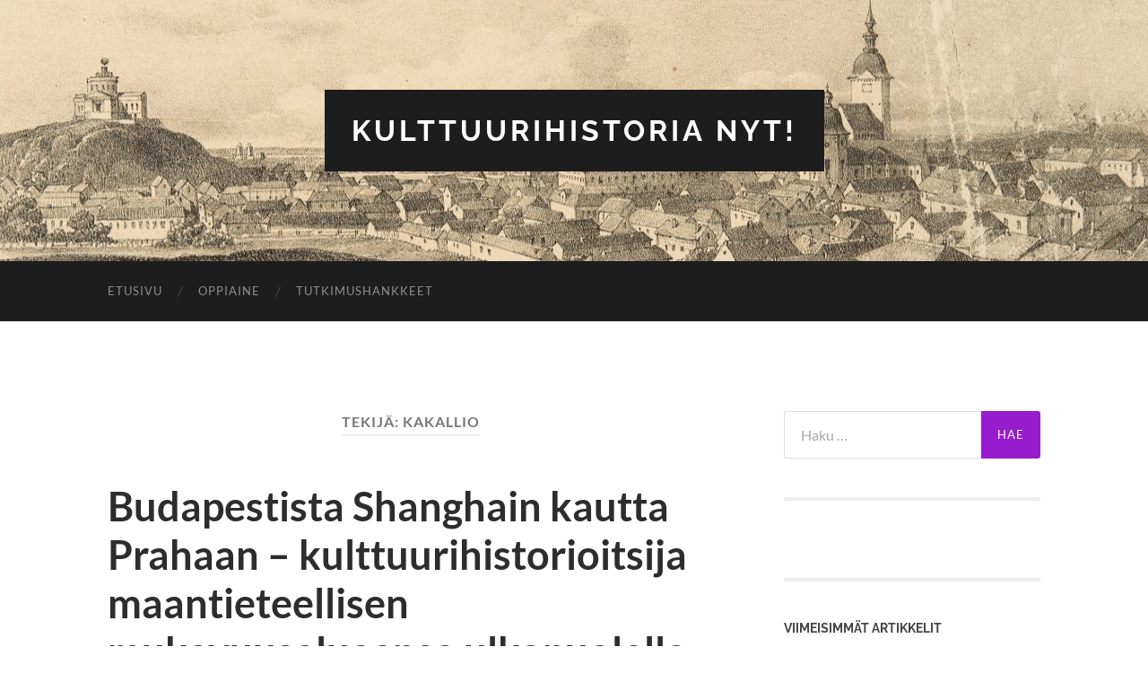

--- FILE ---
content_type: text/html; charset=UTF-8
request_url: https://blogit.utu.fi/kulttuurihistoria/author/kakallio/
body_size: 94564
content:
<!DOCTYPE html>

<html lang="fi">

	<head>

		<meta http-equiv="content-type" content="text/html" charset="UTF-8" />
		<meta name="viewport" content="width=device-width, initial-scale=1.0" >

		<link rel="profile" href="http://gmpg.org/xfn/11">

				<script type="text/javascript">
			(function(window) {
				window.dm_redirect_to = function(){
					if( "" ){
						window.location.href = "";
					}else{
						window.location.reload();
					}
				};
				var document = window.document;
				var url = 'https://blogit.utu.fi/dm-sso-endpoint/1768474089/?dm_action=domainmap-check-login-status&domain=blogit.utu.fi';
				var iframe = document.createElement('iframe');
				(iframe.frameElement || iframe).style.cssText =
						"width: 0; height: 0; border: 0";
				iframe.src = "javascript:false";
				var where = document.getElementsByTagName('script')[0];
				where.parentNode.insertBefore(iframe, where);
				var doc = iframe.contentWindow.document;
				doc.open().write('<body onload="'+
						'var js = document.createElement(\'script\');'+
						'js.src = \''+ url +'\';'+
						'document.body.appendChild(js);">');
				doc.close();

			}(parent.window));
		</script>
		<title>kakallio &#8211; Kulttuurihistoria nyt!</title>
<meta name='robots' content='max-image-preview:large' />
	<style>img:is([sizes="auto" i], [sizes^="auto," i]) { contain-intrinsic-size: 3000px 1500px }</style>
	<link rel="alternate" type="application/rss+xml" title="Kulttuurihistoria nyt! &raquo; syöte" href="https://blogit.utu.fi/kulttuurihistoria/feed/" />
<link rel="alternate" type="application/rss+xml" title="Kulttuurihistoria nyt! &raquo; kommenttien syöte" href="https://blogit.utu.fi/kulttuurihistoria/comments/feed/" />
<link rel="alternate" type="application/rss+xml" title="Kirjoittajan kakallio artikkelit sivustolla Kulttuurihistoria nyt! &raquo; RSS-syöte" href="https://blogit.utu.fi/kulttuurihistoria/author/kakallio/feed/" />
<script type="text/javascript">
/* <![CDATA[ */
window._wpemojiSettings = {"baseUrl":"https:\/\/s.w.org\/images\/core\/emoji\/16.0.1\/72x72\/","ext":".png","svgUrl":"https:\/\/s.w.org\/images\/core\/emoji\/16.0.1\/svg\/","svgExt":".svg","source":{"concatemoji":"https:\/\/blogit.utu.fi\/kulttuurihistoria\/wp-includes\/js\/wp-emoji-release.min.js?ver=6.8.3"}};
/*! This file is auto-generated */
!function(s,n){var o,i,e;function c(e){try{var t={supportTests:e,timestamp:(new Date).valueOf()};sessionStorage.setItem(o,JSON.stringify(t))}catch(e){}}function p(e,t,n){e.clearRect(0,0,e.canvas.width,e.canvas.height),e.fillText(t,0,0);var t=new Uint32Array(e.getImageData(0,0,e.canvas.width,e.canvas.height).data),a=(e.clearRect(0,0,e.canvas.width,e.canvas.height),e.fillText(n,0,0),new Uint32Array(e.getImageData(0,0,e.canvas.width,e.canvas.height).data));return t.every(function(e,t){return e===a[t]})}function u(e,t){e.clearRect(0,0,e.canvas.width,e.canvas.height),e.fillText(t,0,0);for(var n=e.getImageData(16,16,1,1),a=0;a<n.data.length;a++)if(0!==n.data[a])return!1;return!0}function f(e,t,n,a){switch(t){case"flag":return n(e,"\ud83c\udff3\ufe0f\u200d\u26a7\ufe0f","\ud83c\udff3\ufe0f\u200b\u26a7\ufe0f")?!1:!n(e,"\ud83c\udde8\ud83c\uddf6","\ud83c\udde8\u200b\ud83c\uddf6")&&!n(e,"\ud83c\udff4\udb40\udc67\udb40\udc62\udb40\udc65\udb40\udc6e\udb40\udc67\udb40\udc7f","\ud83c\udff4\u200b\udb40\udc67\u200b\udb40\udc62\u200b\udb40\udc65\u200b\udb40\udc6e\u200b\udb40\udc67\u200b\udb40\udc7f");case"emoji":return!a(e,"\ud83e\udedf")}return!1}function g(e,t,n,a){var r="undefined"!=typeof WorkerGlobalScope&&self instanceof WorkerGlobalScope?new OffscreenCanvas(300,150):s.createElement("canvas"),o=r.getContext("2d",{willReadFrequently:!0}),i=(o.textBaseline="top",o.font="600 32px Arial",{});return e.forEach(function(e){i[e]=t(o,e,n,a)}),i}function t(e){var t=s.createElement("script");t.src=e,t.defer=!0,s.head.appendChild(t)}"undefined"!=typeof Promise&&(o="wpEmojiSettingsSupports",i=["flag","emoji"],n.supports={everything:!0,everythingExceptFlag:!0},e=new Promise(function(e){s.addEventListener("DOMContentLoaded",e,{once:!0})}),new Promise(function(t){var n=function(){try{var e=JSON.parse(sessionStorage.getItem(o));if("object"==typeof e&&"number"==typeof e.timestamp&&(new Date).valueOf()<e.timestamp+604800&&"object"==typeof e.supportTests)return e.supportTests}catch(e){}return null}();if(!n){if("undefined"!=typeof Worker&&"undefined"!=typeof OffscreenCanvas&&"undefined"!=typeof URL&&URL.createObjectURL&&"undefined"!=typeof Blob)try{var e="postMessage("+g.toString()+"("+[JSON.stringify(i),f.toString(),p.toString(),u.toString()].join(",")+"));",a=new Blob([e],{type:"text/javascript"}),r=new Worker(URL.createObjectURL(a),{name:"wpTestEmojiSupports"});return void(r.onmessage=function(e){c(n=e.data),r.terminate(),t(n)})}catch(e){}c(n=g(i,f,p,u))}t(n)}).then(function(e){for(var t in e)n.supports[t]=e[t],n.supports.everything=n.supports.everything&&n.supports[t],"flag"!==t&&(n.supports.everythingExceptFlag=n.supports.everythingExceptFlag&&n.supports[t]);n.supports.everythingExceptFlag=n.supports.everythingExceptFlag&&!n.supports.flag,n.DOMReady=!1,n.readyCallback=function(){n.DOMReady=!0}}).then(function(){return e}).then(function(){var e;n.supports.everything||(n.readyCallback(),(e=n.source||{}).concatemoji?t(e.concatemoji):e.wpemoji&&e.twemoji&&(t(e.twemoji),t(e.wpemoji)))}))}((window,document),window._wpemojiSettings);
/* ]]> */
</script>
<style id='wp-emoji-styles-inline-css' type='text/css'>

	img.wp-smiley, img.emoji {
		display: inline !important;
		border: none !important;
		box-shadow: none !important;
		height: 1em !important;
		width: 1em !important;
		margin: 0 0.07em !important;
		vertical-align: -0.1em !important;
		background: none !important;
		padding: 0 !important;
	}
</style>
<link rel='stylesheet' id='wp-block-library-css' href='https://blogit.utu.fi/kulttuurihistoria/wp-includes/css/dist/block-library/style.min.css?ver=6.8.3' type='text/css' media='all' />
<style id='classic-theme-styles-inline-css' type='text/css'>
/*! This file is auto-generated */
.wp-block-button__link{color:#fff;background-color:#32373c;border-radius:9999px;box-shadow:none;text-decoration:none;padding:calc(.667em + 2px) calc(1.333em + 2px);font-size:1.125em}.wp-block-file__button{background:#32373c;color:#fff;text-decoration:none}
</style>
<style id='wsi-iframe-block-style-inline-css' type='text/css'>
/*!***************************************************************************************************************************************************************************************************************************************!*\
  !*** css ./node_modules/css-loader/dist/cjs.js??ruleSet[1].rules[3].use[1]!./node_modules/postcss-loader/dist/cjs.js??ruleSet[1].rules[3].use[2]!./node_modules/sass-loader/dist/cjs.js??ruleSet[1].rules[3].use[3]!./src/style.scss ***!
  \***************************************************************************************************************************************************************************************************************************************/
/**
 * The following styles get applied both on the front of your site
 * and in the editor.
 *
 * Replace them with your own styles or remove the file completely.
 */
.iframe-block-container {
  display: flex;
  justify-content: center;
}

/*# sourceMappingURL=style-index.css.map*/
</style>
<style id='global-styles-inline-css' type='text/css'>
:root{--wp--preset--aspect-ratio--square: 1;--wp--preset--aspect-ratio--4-3: 4/3;--wp--preset--aspect-ratio--3-4: 3/4;--wp--preset--aspect-ratio--3-2: 3/2;--wp--preset--aspect-ratio--2-3: 2/3;--wp--preset--aspect-ratio--16-9: 16/9;--wp--preset--aspect-ratio--9-16: 9/16;--wp--preset--color--black: #000000;--wp--preset--color--cyan-bluish-gray: #abb8c3;--wp--preset--color--white: #fff;--wp--preset--color--pale-pink: #f78da7;--wp--preset--color--vivid-red: #cf2e2e;--wp--preset--color--luminous-vivid-orange: #ff6900;--wp--preset--color--luminous-vivid-amber: #fcb900;--wp--preset--color--light-green-cyan: #7bdcb5;--wp--preset--color--vivid-green-cyan: #00d084;--wp--preset--color--pale-cyan-blue: #8ed1fc;--wp--preset--color--vivid-cyan-blue: #0693e3;--wp--preset--color--vivid-purple: #9b51e0;--wp--preset--color--accent: #961cce;--wp--preset--color--dark-gray: #444;--wp--preset--color--medium-gray: #666;--wp--preset--color--light-gray: #888;--wp--preset--gradient--vivid-cyan-blue-to-vivid-purple: linear-gradient(135deg,rgba(6,147,227,1) 0%,rgb(155,81,224) 100%);--wp--preset--gradient--light-green-cyan-to-vivid-green-cyan: linear-gradient(135deg,rgb(122,220,180) 0%,rgb(0,208,130) 100%);--wp--preset--gradient--luminous-vivid-amber-to-luminous-vivid-orange: linear-gradient(135deg,rgba(252,185,0,1) 0%,rgba(255,105,0,1) 100%);--wp--preset--gradient--luminous-vivid-orange-to-vivid-red: linear-gradient(135deg,rgba(255,105,0,1) 0%,rgb(207,46,46) 100%);--wp--preset--gradient--very-light-gray-to-cyan-bluish-gray: linear-gradient(135deg,rgb(238,238,238) 0%,rgb(169,184,195) 100%);--wp--preset--gradient--cool-to-warm-spectrum: linear-gradient(135deg,rgb(74,234,220) 0%,rgb(151,120,209) 20%,rgb(207,42,186) 40%,rgb(238,44,130) 60%,rgb(251,105,98) 80%,rgb(254,248,76) 100%);--wp--preset--gradient--blush-light-purple: linear-gradient(135deg,rgb(255,206,236) 0%,rgb(152,150,240) 100%);--wp--preset--gradient--blush-bordeaux: linear-gradient(135deg,rgb(254,205,165) 0%,rgb(254,45,45) 50%,rgb(107,0,62) 100%);--wp--preset--gradient--luminous-dusk: linear-gradient(135deg,rgb(255,203,112) 0%,rgb(199,81,192) 50%,rgb(65,88,208) 100%);--wp--preset--gradient--pale-ocean: linear-gradient(135deg,rgb(255,245,203) 0%,rgb(182,227,212) 50%,rgb(51,167,181) 100%);--wp--preset--gradient--electric-grass: linear-gradient(135deg,rgb(202,248,128) 0%,rgb(113,206,126) 100%);--wp--preset--gradient--midnight: linear-gradient(135deg,rgb(2,3,129) 0%,rgb(40,116,252) 100%);--wp--preset--font-size--small: 16px;--wp--preset--font-size--medium: 20px;--wp--preset--font-size--large: 24px;--wp--preset--font-size--x-large: 42px;--wp--preset--font-size--regular: 19px;--wp--preset--font-size--larger: 32px;--wp--preset--spacing--20: 0.44rem;--wp--preset--spacing--30: 0.67rem;--wp--preset--spacing--40: 1rem;--wp--preset--spacing--50: 1.5rem;--wp--preset--spacing--60: 2.25rem;--wp--preset--spacing--70: 3.38rem;--wp--preset--spacing--80: 5.06rem;--wp--preset--shadow--natural: 6px 6px 9px rgba(0, 0, 0, 0.2);--wp--preset--shadow--deep: 12px 12px 50px rgba(0, 0, 0, 0.4);--wp--preset--shadow--sharp: 6px 6px 0px rgba(0, 0, 0, 0.2);--wp--preset--shadow--outlined: 6px 6px 0px -3px rgba(255, 255, 255, 1), 6px 6px rgba(0, 0, 0, 1);--wp--preset--shadow--crisp: 6px 6px 0px rgba(0, 0, 0, 1);}:where(.is-layout-flex){gap: 0.5em;}:where(.is-layout-grid){gap: 0.5em;}body .is-layout-flex{display: flex;}.is-layout-flex{flex-wrap: wrap;align-items: center;}.is-layout-flex > :is(*, div){margin: 0;}body .is-layout-grid{display: grid;}.is-layout-grid > :is(*, div){margin: 0;}:where(.wp-block-columns.is-layout-flex){gap: 2em;}:where(.wp-block-columns.is-layout-grid){gap: 2em;}:where(.wp-block-post-template.is-layout-flex){gap: 1.25em;}:where(.wp-block-post-template.is-layout-grid){gap: 1.25em;}.has-black-color{color: var(--wp--preset--color--black) !important;}.has-cyan-bluish-gray-color{color: var(--wp--preset--color--cyan-bluish-gray) !important;}.has-white-color{color: var(--wp--preset--color--white) !important;}.has-pale-pink-color{color: var(--wp--preset--color--pale-pink) !important;}.has-vivid-red-color{color: var(--wp--preset--color--vivid-red) !important;}.has-luminous-vivid-orange-color{color: var(--wp--preset--color--luminous-vivid-orange) !important;}.has-luminous-vivid-amber-color{color: var(--wp--preset--color--luminous-vivid-amber) !important;}.has-light-green-cyan-color{color: var(--wp--preset--color--light-green-cyan) !important;}.has-vivid-green-cyan-color{color: var(--wp--preset--color--vivid-green-cyan) !important;}.has-pale-cyan-blue-color{color: var(--wp--preset--color--pale-cyan-blue) !important;}.has-vivid-cyan-blue-color{color: var(--wp--preset--color--vivid-cyan-blue) !important;}.has-vivid-purple-color{color: var(--wp--preset--color--vivid-purple) !important;}.has-black-background-color{background-color: var(--wp--preset--color--black) !important;}.has-cyan-bluish-gray-background-color{background-color: var(--wp--preset--color--cyan-bluish-gray) !important;}.has-white-background-color{background-color: var(--wp--preset--color--white) !important;}.has-pale-pink-background-color{background-color: var(--wp--preset--color--pale-pink) !important;}.has-vivid-red-background-color{background-color: var(--wp--preset--color--vivid-red) !important;}.has-luminous-vivid-orange-background-color{background-color: var(--wp--preset--color--luminous-vivid-orange) !important;}.has-luminous-vivid-amber-background-color{background-color: var(--wp--preset--color--luminous-vivid-amber) !important;}.has-light-green-cyan-background-color{background-color: var(--wp--preset--color--light-green-cyan) !important;}.has-vivid-green-cyan-background-color{background-color: var(--wp--preset--color--vivid-green-cyan) !important;}.has-pale-cyan-blue-background-color{background-color: var(--wp--preset--color--pale-cyan-blue) !important;}.has-vivid-cyan-blue-background-color{background-color: var(--wp--preset--color--vivid-cyan-blue) !important;}.has-vivid-purple-background-color{background-color: var(--wp--preset--color--vivid-purple) !important;}.has-black-border-color{border-color: var(--wp--preset--color--black) !important;}.has-cyan-bluish-gray-border-color{border-color: var(--wp--preset--color--cyan-bluish-gray) !important;}.has-white-border-color{border-color: var(--wp--preset--color--white) !important;}.has-pale-pink-border-color{border-color: var(--wp--preset--color--pale-pink) !important;}.has-vivid-red-border-color{border-color: var(--wp--preset--color--vivid-red) !important;}.has-luminous-vivid-orange-border-color{border-color: var(--wp--preset--color--luminous-vivid-orange) !important;}.has-luminous-vivid-amber-border-color{border-color: var(--wp--preset--color--luminous-vivid-amber) !important;}.has-light-green-cyan-border-color{border-color: var(--wp--preset--color--light-green-cyan) !important;}.has-vivid-green-cyan-border-color{border-color: var(--wp--preset--color--vivid-green-cyan) !important;}.has-pale-cyan-blue-border-color{border-color: var(--wp--preset--color--pale-cyan-blue) !important;}.has-vivid-cyan-blue-border-color{border-color: var(--wp--preset--color--vivid-cyan-blue) !important;}.has-vivid-purple-border-color{border-color: var(--wp--preset--color--vivid-purple) !important;}.has-vivid-cyan-blue-to-vivid-purple-gradient-background{background: var(--wp--preset--gradient--vivid-cyan-blue-to-vivid-purple) !important;}.has-light-green-cyan-to-vivid-green-cyan-gradient-background{background: var(--wp--preset--gradient--light-green-cyan-to-vivid-green-cyan) !important;}.has-luminous-vivid-amber-to-luminous-vivid-orange-gradient-background{background: var(--wp--preset--gradient--luminous-vivid-amber-to-luminous-vivid-orange) !important;}.has-luminous-vivid-orange-to-vivid-red-gradient-background{background: var(--wp--preset--gradient--luminous-vivid-orange-to-vivid-red) !important;}.has-very-light-gray-to-cyan-bluish-gray-gradient-background{background: var(--wp--preset--gradient--very-light-gray-to-cyan-bluish-gray) !important;}.has-cool-to-warm-spectrum-gradient-background{background: var(--wp--preset--gradient--cool-to-warm-spectrum) !important;}.has-blush-light-purple-gradient-background{background: var(--wp--preset--gradient--blush-light-purple) !important;}.has-blush-bordeaux-gradient-background{background: var(--wp--preset--gradient--blush-bordeaux) !important;}.has-luminous-dusk-gradient-background{background: var(--wp--preset--gradient--luminous-dusk) !important;}.has-pale-ocean-gradient-background{background: var(--wp--preset--gradient--pale-ocean) !important;}.has-electric-grass-gradient-background{background: var(--wp--preset--gradient--electric-grass) !important;}.has-midnight-gradient-background{background: var(--wp--preset--gradient--midnight) !important;}.has-small-font-size{font-size: var(--wp--preset--font-size--small) !important;}.has-medium-font-size{font-size: var(--wp--preset--font-size--medium) !important;}.has-large-font-size{font-size: var(--wp--preset--font-size--large) !important;}.has-x-large-font-size{font-size: var(--wp--preset--font-size--x-large) !important;}
:where(.wp-block-post-template.is-layout-flex){gap: 1.25em;}:where(.wp-block-post-template.is-layout-grid){gap: 1.25em;}
:where(.wp-block-columns.is-layout-flex){gap: 2em;}:where(.wp-block-columns.is-layout-grid){gap: 2em;}
:root :where(.wp-block-pullquote){font-size: 1.5em;line-height: 1.6;}
</style>
<link rel='stylesheet' id='hemingway_googleFonts-css' href='https://blogit.utu.fi/kulttuurihistoria/wp-content/themes/hemingway/assets/css/fonts.css' type='text/css' media='all' />
<link rel='stylesheet' id='hemingway_style-css' href='https://blogit.utu.fi/kulttuurihistoria/wp-content/themes/hemingway/style.css?ver=2.3.2' type='text/css' media='all' />
<script type="text/javascript" src="https://blogit.utu.fi/kulttuurihistoria/wp-includes/js/jquery/jquery.min.js?ver=3.7.1" id="jquery-core-js"></script>
<script type="text/javascript" src="https://blogit.utu.fi/kulttuurihistoria/wp-includes/js/jquery/jquery-migrate.min.js?ver=3.4.1" id="jquery-migrate-js"></script>
<link rel="https://api.w.org/" href="https://blogit.utu.fi/kulttuurihistoria/wp-json/" /><link rel="alternate" title="JSON" type="application/json" href="https://blogit.utu.fi/kulttuurihistoria/wp-json/wp/v2/users/529" /><link rel="EditURI" type="application/rsd+xml" title="RSD" href="https://blogit.utu.fi/kulttuurihistoria/xmlrpc.php?rsd" />
<meta name="generator" content="WordPress 6.8.3" />
<!-- Analytics by WP Statistics - https://wp-statistics.com -->
<style type="text/css"><!-- Customizer CSS -->::selection { background-color: #961cce; }.featured-media .sticky-post { background-color: #961cce; }fieldset legend { background-color: #961cce; }:root .has-accent-background-color { background-color: #961cce; }button:hover { background-color: #961cce; }.button:hover { background-color: #961cce; }.faux-button:hover { background-color: #961cce; }a.more-link:hover { background-color: #961cce; }.wp-block-button__link:hover { background-color: #961cce; }.is-style-outline .wp-block-button__link.has-accent-color:hover { background-color: #961cce; }.wp-block-file__button:hover { background-color: #961cce; }input[type="button"]:hover { background-color: #961cce; }input[type="reset"]:hover { background-color: #961cce; }input[type="submit"]:hover { background-color: #961cce; }.post-tags a:hover { background-color: #961cce; }.content #respond input[type="submit"]:hover { background-color: #961cce; }.search-form .search-submit { background-color: #961cce; }.sidebar .tagcloud a:hover { background-color: #961cce; }.footer .tagcloud a:hover { background-color: #961cce; }.is-style-outline .wp-block-button__link.has-accent-color:hover { border-color: #961cce; }.post-tags a:hover:after { border-right-color: #961cce; }a { color: #961cce; }.blog-title a:hover { color: #961cce; }.blog-menu a:hover { color: #961cce; }.post-title a:hover { color: #961cce; }.post-meta a:hover { color: #961cce; }.blog .format-quote blockquote cite a:hover { color: #961cce; }:root .has-accent-color { color: #961cce; }.post-categories a { color: #961cce; }.post-categories a:hover { color: #961cce; }.post-nav a:hover { color: #961cce; }.archive-nav a:hover { color: #961cce; }.comment-meta-content cite a:hover { color: #961cce; }.comment-meta-content p a:hover { color: #961cce; }.comment-actions a:hover { color: #961cce; }#cancel-comment-reply-link { color: #961cce; }#cancel-comment-reply-link:hover { color: #961cce; }.widget-title a { color: #961cce; }.widget-title a:hover { color: #961cce; }.widget_text a { color: #961cce; }.widget_text a:hover { color: #961cce; }.widget_rss a { color: #961cce; }.widget_rss a:hover { color: #961cce; }.widget_archive a { color: #961cce; }.widget_archive a:hover { color: #961cce; }.widget_meta a { color: #961cce; }.widget_meta a:hover { color: #961cce; }.widget_recent_comments a { color: #961cce; }.widget_recent_comments a:hover { color: #961cce; }.widget_pages a { color: #961cce; }.widget_pages a:hover { color: #961cce; }.widget_links a { color: #961cce; }.widget_links a:hover { color: #961cce; }.widget_recent_entries a { color: #961cce; }.widget_recent_entries a:hover { color: #961cce; }.widget_categories a { color: #961cce; }.widget_categories a:hover { color: #961cce; }#wp-calendar a { color: #961cce; }#wp-calendar a:hover { color: #961cce; }#wp-calendar tfoot a:hover { color: #961cce; }.wp-calendar-nav a:hover { color: #961cce; }.widgetmore a { color: #961cce; }.widgetmore a:hover { color: #961cce; }</style><!-- /Customizer CSS -->
	</head>
	
	<body class="archive author author-kakallio author-529 wp-theme-hemingway">

		
		<a class="skip-link button" href="#site-content">Skip to the content</a>
	
		<div class="big-wrapper">
	
			<div class="header-cover section bg-dark-light no-padding">

						
				<div class="header section" style="background-image: url( https://blogit.utu.fi/kulttuurihistoria/wp-content/uploads/sites/652/2021/12/cropped-Turku_1828.jpg );">
							
					<div class="header-inner section-inner">
					
											
							<div class="blog-info">
							
																	<div class="blog-title">
										<a href="https://blogit.utu.fi/kulttuurihistoria" rel="home">Kulttuurihistoria nyt!</a>
									</div>
																
															
							</div><!-- .blog-info -->
							
															
					</div><!-- .header-inner -->
								
				</div><!-- .header -->
			
			</div><!-- .bg-dark -->
			
			<div class="navigation section no-padding bg-dark">
			
				<div class="navigation-inner section-inner group">
				
					<div class="toggle-container section-inner hidden">
			
						<button type="button" class="nav-toggle toggle">
							<div class="bar"></div>
							<div class="bar"></div>
							<div class="bar"></div>
							<span class="screen-reader-text">Toggle mobile menu</span>
						</button>
						
						<button type="button" class="search-toggle toggle">
							<div class="metal"></div>
							<div class="glass"></div>
							<div class="handle"></div>
							<span class="screen-reader-text">Toggle search field</span>
						</button>
											
					</div><!-- .toggle-container -->
					
					<div class="blog-search hidden">
						<form role="search" method="get" class="search-form" action="https://blogit.utu.fi/kulttuurihistoria/">
				<label>
					<span class="screen-reader-text">Haku:</span>
					<input type="search" class="search-field" placeholder="Haku &hellip;" value="" name="s" />
				</label>
				<input type="submit" class="search-submit" value="Hae" />
			</form>					</div><!-- .blog-search -->
				
					<ul class="blog-menu">
						<li id="menu-item-3296" class="menu-item menu-item-type-custom menu-item-object-custom menu-item-home menu-item-3296"><a href="https://blogit.utu.fi/kulttuurihistoria/">Etusivu</a></li>
<li id="menu-item-3297" class="menu-item menu-item-type-post_type menu-item-object-page menu-item-3297"><a href="https://blogit.utu.fi/kulttuurihistoria/about/">Oppiaine</a></li>
<li id="menu-item-3298" class="menu-item menu-item-type-post_type menu-item-object-page menu-item-3298"><a href="https://blogit.utu.fi/kulttuurihistoria/tutkimushankkeet/">Tutkimushankkeet</a></li>
					 </ul><!-- .blog-menu -->
					 
					 <ul class="mobile-menu">
					
						<li class="menu-item menu-item-type-custom menu-item-object-custom menu-item-home menu-item-3296"><a href="https://blogit.utu.fi/kulttuurihistoria/">Etusivu</a></li>
<li class="menu-item menu-item-type-post_type menu-item-object-page menu-item-3297"><a href="https://blogit.utu.fi/kulttuurihistoria/about/">Oppiaine</a></li>
<li class="menu-item menu-item-type-post_type menu-item-object-page menu-item-3298"><a href="https://blogit.utu.fi/kulttuurihistoria/tutkimushankkeet/">Tutkimushankkeet</a></li>
						
					 </ul><!-- .mobile-menu -->
				 
				</div><!-- .navigation-inner -->
				
			</div><!-- .navigation -->
<main class="wrapper section-inner group" id="site-content">

	<div class="content left">
		
		<div class="posts">

			
				<header class="archive-header">

											<h1 class="archive-title">Tekijä: <span>kakallio</span></h1>
					
										
				</header><!-- .archive-header -->

				<article id="post-2708" class="post-2708 post type-post status-publish format-standard hentry category-yleiset post-preview">

	<div class="post-header">

		
					
				<h2 class="post-title entry-title">
											<a href="https://blogit.utu.fi/kulttuurihistoria/2018/09/27/budapestista-shanghain-kautta-prahaan-kulttuurihistorioitsija-maantieteellisen-mukavuusalueensa-ulkopuolella/" rel="bookmark">Budapestista Shanghain kautta Prahaan – kulttuurihistorioitsija maantieteellisen mukavuusalueensa ulkopuolella</a>
									</h2>

							
			<div class="post-meta">
			
				<span class="post-date"><a href="https://blogit.utu.fi/kulttuurihistoria/2018/09/27/budapestista-shanghain-kautta-prahaan-kulttuurihistorioitsija-maantieteellisen-mukavuusalueensa-ulkopuolella/">27.9.2018</a></span>
				
				<span class="date-sep"> / </span>
					
				<span class="post-author"><a href="https://blogit.utu.fi/kulttuurihistoria/author/kakallio/" title="Kirjoittanut: kakallio" rel="author">kakallio</a></span>

				
					<span class="date-sep"> / </span>
				
					<a href="https://blogit.utu.fi/kulttuurihistoria/2018/09/27/budapestista-shanghain-kautta-prahaan-kulttuurihistorioitsija-maantieteellisen-mukavuusalueensa-ulkopuolella/#respond"><span class="comment">0 Comments</span></a>
								
														
			</div><!-- .post-meta -->

					
	</div><!-- .post-header -->
																					
	<div class="post-content entry-content">
	
		<p>Minulla oli ilo tänä vuonna matkustaa kahteen konferenssiin ja kesäkouluun ehkä liiankin tutuksi tulleen anglosentrisen tiedemaailman ulkopuolelle.</p>
<p>Főtaxi Franz Liszt-lentokentältä Budapestin keskustaan vei kohti <em>ComFasin</em>(<em>International Association for Comparative Fascist Studies</em>) ensimmäistä virallista kokoontumista, jossa pidin esitelmän otsikolla ’Legacy of popular culture and its key aesthetic and political shifts in depicting Fascism’. Tämä ’konventti’ kokoontui Central European yliopistossa, unkarilaisen sijoittaja-miljardööri ja filantrooppi George Sorosin rahoittamassa korkeakoulussa, joka on viime vuosina ollut Unkarin yksinvaltaisen presidentin Victor Orbánin ja hänen Fidesz-puolueen hallinnon hampaissa. Jo taksin ikkunasta havaitsi Orbánin harjoittaman populismin tyylilajin: Unkarin huhtikuisten parlamenttivaalien mainokseen kuvattu Soros oli esitetty viekkaana Unkarin kansan ja sen perinteisen elämänmuodon vihollisena, joka liehitteli niin maahanmuuttajia kuin Orbánin liberaaleja poliittisia vastustajia.</p>
<p>Unkarin hallitus onkin nopeasti vaalien jälkeen ehtinyt jo kieltää sukupuolen- tutkimuksen valtion rahoittamissa yliopistoissa sekä säätää asetuksen, joka estää maahanmuuttajia osallistumasta korkeakoulujen kursseille, <a href="https://www.nytimes.com/aponline/2018/08/28/world/europe/ap-eu-hungary-migrants.html">https://www.nytimes.com/aponline/2018/08/28/world/europe/ap-eu-hungary-migrants.html</a>. Kaiken häirinnän ja boikotoinnin seurauksena CEO on jo saanut tarpeekseen ja on päättänyt muuttaa toimintansa Wieniin.</p>
<p><img fetchpriority="high" decoding="async" class="alignnone size-full wp-image-2716" src="https://blogit.utu.fi/kulttuurihistoria/wp-content/uploads/sites/652/2018/09/soros.png" alt="Soros" width="716" height="598" srcset="https://blogit.utu.fi/kulttuurihistoria/wp-content/uploads/sites/652/2018/09/soros.png 716w, https://blogit.utu.fi/kulttuurihistoria/wp-content/uploads/sites/652/2018/09/soros-300x251.png 300w" sizes="(max-width: 716px) 100vw, 716px" /></p>
<p><em>Mainontaa Unkarin huhtikuisissa parlamenttivaaleissa</em></p>
<p>Itse <em>Comfas convention</em>oli silmät avaava kattaus fasismin ällistyttävän laajasta historiasta ja perinnöstä Euroopassa. Sessiot vaihtelivat otsikoilla ’Fascism in Nordic Countries’, ’Authoritarianism in Eastern Europe’, ’Fascism and Populism’ ja ’Women and Fascism’. Erityishuomion sai Keski- ja Itä-Eurooppa – josta oli myös luonnnollisesti kokoontumisessa suurin osanottajamäärä – ja esitykset niin Romanian, Slovakian kuin Ukrainan fasismin historiasta ja nykyisyydestä olivat pysäyttävää kuunneltavaa. Esimerkiksi Romaniassa katolisella kirkolla oli merkittävä ideologinen rooli maailmansotien välisen ajan kansallisen fasismin muotoutumisessa, ja kylmän sodan jälkeen tämä on näkynyt esimerkiksi muistomerkki-buumina tuonaikaisille fasistis-kristillisille patriooteille.</p>
<p>Habsburgien imperiumin hajoamisen seurauksena erityisesti Adrian meren alue toimi eräänlaisena laboratoriona erilaisille fasistisille liikkeille ja ideologioille. Maailmansotien välinen ja sitä seurannut kommunismin aika ei kuitenkaan näy Budapestin kaupunkikuvan ajallisissa kerrostumissa. Sen sijaan Habsburgien keisarivallan aika, ja Budapestin rooli Habsburgien imperiumin toisena pääkaupunkina, näyttäytyy rinnan kaupungissa vellovien turistilaumojen ja avoimen markkinakapitalismin kanssa. Monelle itäisen Euroopan kaupunkien ystävälle näky on varmasti karmaiseva ja turismi on selvästi muotoutumassa ongelmaksi Budapestin kaltaisissa halvoissa matkailukohteissa. Vaikka Euroopan unioni on yksi presidentti Orbánin vihollisista, nähtävästi sen rahat ovat kelvanneet puunattaessa Habsburgien ajan monumentteja ja 1800-luvun yltiökansallisia muistomerkkejä paraatikuntoon. Uudessa loistossaan ne viestivät unkarilaisille Orbánin ja hänen puolueensa neonationalistista sanomaa.</p>
<div id="attachment_2717" style="width: 2058px" class="wp-caption alignnone"><img decoding="async" aria-describedby="caption-attachment-2717" class="alignnone size-full wp-image-2717" src="https://blogit.utu.fi/kulttuurihistoria/wp-content/uploads/sites/652/2018/09/st-gellert.jpg" alt="Statue of St Gellert" width="2048" height="1365" srcset="https://blogit.utu.fi/kulttuurihistoria/wp-content/uploads/sites/652/2018/09/st-gellert.jpg 2048w, https://blogit.utu.fi/kulttuurihistoria/wp-content/uploads/sites/652/2018/09/st-gellert-300x200.jpg 300w, https://blogit.utu.fi/kulttuurihistoria/wp-content/uploads/sites/652/2018/09/st-gellert-1024x683.jpg 1024w, https://blogit.utu.fi/kulttuurihistoria/wp-content/uploads/sites/652/2018/09/st-gellert-768x512.jpg 768w, https://blogit.utu.fi/kulttuurihistoria/wp-content/uploads/sites/652/2018/09/st-gellert-1536x1024.jpg 1536w, https://blogit.utu.fi/kulttuurihistoria/wp-content/uploads/sites/652/2018/09/st-gellert-1568x1045.jpg 1568w" sizes="(max-width: 2048px) 100vw, 2048px" /><p id="caption-attachment-2717" class="wp-caption-text">This monument was established on the spot where Bishop Gellert was supposedly murdered in the 11th century. It is said the bishop was thrown into the Danube in a barrel, by a mob opposed to the adoption of Christianity. St. Gellert holds a cross in his outstretched hand and a Hungarian convert to Christianity kneels at his feet.</p></div>
<p><em>Budapestin Gellert-vuori, joka on nimetty samannimisen piispan mukaan. Hänet työnnettiin kuolemaan tältä vuorelta 1046 piispan yrittäessä käännyttää paikallisia barbaareja kristinuskoon.</em></p>
<p>Historiallisen perinnön, autoritäärisyyden ja kaupallisuuden symbioosi on aivan toisella tavalla läsnä Shanghaissa. Vierailuni siellä heinäkuun alussa tapahtui Shanghai Jiaotong yliopistoon ja sen kesäkouluun (<em>5th Cultural EconomyInternational Summer School</em>, School of Media and Design, Department of Journalism and Communication), jossa pidin kaksi luentoa otsikolla ‘Branding of Finnish Popular Music History.’ Jiaotongin yliopisto on Kiinan kolmanneksi korkeimmalle rankattu korkeakoulu ja siellä toimii useita luovien kulttuurialojen tutkimuskeskuksia, kuten Shanghai Cultural and Creative Industries ja Tourism and Landscape Research Center.</p>
<p>Jo Shanghain lentokentällä tiukassa passintarkastuksessa, jossa otettiin myös sormenjäljet, palautui mieleen käynnit Neuvostoliitossa. Ylenpalttinen marmorin ja Kiinan kommunistisen puolueen symbolien käyttö koriste-elementteinä sai kuitenkin rinnalleen monitoreista tuijottavan näyttelijä Benedict Cumberbatchin kasvot. Hän ei ollut kuitenkaan paikalla mainostamassa uusinta elokuvaansa tai tv-sarjaa, vaan kiinalaista Hisense-merkkistä laser-televisiota.</p>
<p><img decoding="async" class="alignnone size-full wp-image-2709" src="https://blogit.utu.fi/kulttuurihistoria/wp-content/uploads/sites/652/2018/09/benedict-hisense-campaign.jpg" alt="Benedict Hisense Campaign" width="320" height="180" srcset="https://blogit.utu.fi/kulttuurihistoria/wp-content/uploads/sites/652/2018/09/benedict-hisense-campaign.jpg 320w, https://blogit.utu.fi/kulttuurihistoria/wp-content/uploads/sites/652/2018/09/benedict-hisense-campaign-300x169.jpg 300w" sizes="(max-width: 320px) 100vw, 320px" /></p>
<p><em>Benedict Cumberbatchin charmi puree myös Kiinassa</em></p>
<p>Vastakohtien kirjo näyttäytyi edelleen Shanghain kaduilla. Valtavia keräyskartonki-pinoja kuljettavat riksa-kuskit puikkelehtivat läpi pilvenpiirtäjien ja valtavien mainostaulujen reunustamia katuja. Mainokset toivat mieleen 1980-luvun estetiikan: androgyynit kiinalaiset miesmallit esittelivät niissä kivennäisvettä, mikroruokia tai uusinta kännykkä-mallia. Merkillepantavaa oli myös se, että hipster-partaisia miehiä ei näkynyt missään, kuten ei myöskään roskaruoalla itsensä lihottaneita kansalaisia. Kaupungin puistoissa kohtasikin vähän väliä kansalaisia muodostamassa massaornamentteja virallisia käskyjä jakelevan liikunnanohjaajan komennuksessa.</p>
<p><img loading="lazy" decoding="async" class="alignnone size-full wp-image-2720" src="https://blogit.utu.fi/kulttuurihistoria/wp-content/uploads/sites/652/2018/09/xujiahui-park-2.jpg" alt="Xujiahui park 2" width="4032" height="3024" /></p>
<p><em>Ohjattua voimistelua Xujiahui puistossa</em></p>
<p>Itse kansalaisuuden ja (populaari)kulttuurin idea on erikoinen Kiinassa. Kommunistinen puolue ohjaa yksinvaltaisen tehokkaasti kaikkea, ja siksi myös kaikki kulttuuri on kansankulttuuria, oli kyse viihde-elokuvasta, Euroopan renessanssiajan taideaarteesta tai taidekeräilijöiden himoitsemasta kiinalaisen nykytaiteen teoksesta. Koska eliittiä ei kommunistisessa valtiossa virallisesti ole olemassa, ei ole myöskään eroa kansan- ja korkeakulttuurin välillä. Poliittinen kansalaisuus on samalla kulttuurista kansalaisuutta ja länsimaisista vaikutteista sekä kaupallisuudesta huolimatta poliittista.</p>
<p>Tämä tuli jatkuvasti esiin kesäkoulun kenttätyömatkoilla. Aamuluentojen jälkeen yliopiston tilausajo vei opiskelijat ja opettajat tutustumaan kiinalaisen luovan teollisuuden kohteisiin (yrityshautomo Elite Valley, taidemuseo-rypäs Bund-joen varrella ja maailman suurin Starbucks-kahvila, Starbucks Reservoir). Starbucks on päässyt Kiinan markkinoille keskittymällä kiinalaisiin teejuomiin ja jättämällä kahvin marginaaliin. Myös Disney-korporaatio on päässyt avaamaan Shanghai’hin viimeisimmän Disneylandinsä solmimalla erityisen yhteistyösopimuksen paikallisen hallinnon kanssa. Erikoisin tapaus on kiinalainen televisiokulttuuri, jota esiteltiin shanghailaisen Bez TV:n studioilla. Kuvaus prosessista, kuinka televisio-aseman omistama valtionyhtiö hankkii HBO:n viimeiset hittisarjat (Westworld, Games of Thrones) esitykseen, odottaa sen jälkeen viikkokausia kun viranomaiset käyvät sarjojen sisällön läpi, ja jännittää sitten hyväksytäänkö ne ja millaisella sensuurilla esitykseen, on varsin mielenkiintoinen.</p>
<p><img loading="lazy" decoding="async" class="alignnone size-full wp-image-2718" src="https://blogit.utu.fi/kulttuurihistoria/wp-content/uploads/sites/652/2018/09/summer-school.jpg" alt="Summer School" width="3024" height="4032" /></p>
<p><em>Massiivinen ilmoitustaulu luentopaikan edessä kertoi kesäkoulun ohjelmasta</em></p>
<p><img loading="lazy" decoding="async" class="alignnone size-full wp-image-2711" src="https://blogit.utu.fi/kulttuurihistoria/wp-content/uploads/sites/652/2018/09/kiinalaista-nykytaidetta.jpg" alt="Kiinalaista nykytaidetta" width="3024" height="4032" /></p>
<p><em>Kiinalaista nykytaidetta: sosialistinen realismi kohtaa pop-taiteen</em></p>
<p>Kaikki tämä kertoi käytännöllisestä ja ennakkoluulottomasta suhtautumisesta kulttuurin ja luovan teollisuuden ideaan suunnitelmatalouden puussa, josta törröttää räikeän kapitalistinen oksa.  Ostoskeskusten palatsimaiset interiöörit ja tositelevision mitä mielikuvituksellisemmat talentti-show’t lyövät täällä laudalta kaikki läntiset vastineensa. Baudrillardilainen todellisuuden simulaatio tuntuu samalla tavoittelevan niin kapitalistista kuin sosialistista utopiaa.</p>
<p><img loading="lazy" decoding="async" class="alignnone size-full wp-image-2715" src="https://blogit.utu.fi/kulttuurihistoria/wp-content/uploads/sites/652/2018/09/shanghai-cool.jpg" alt="Shanghai cool" width="4032" height="3024" /></p>
<p><em>Shanghailainen silmälasikehyksiin erikoistunut design-studio</em></p>
<p>Heinäkuun lopulla EPCA (<em>European Popular Culture Association</em>) järjesti seitsemännen vuosittaisen EUPOP konferenssinsa Prahassa (Kaarlen yliopisto, 24–26.7.). Avaussanojen jälkeen kulttuurihistorian akatemiaprofessori Hannu Salmi piti konferenssin ensimmäisen keynoten otsikolla<strong> ‘</strong>Yves Montand&#8217;s Tour of the Eastern Bloc: Transnational Stardom in 1956/57’. Otsikkonsa mukaisesti se seurasi Yves Montandin laulu-kiertuetta itä-Euroopassa ja Neuvostoliitossa, kiertuetta, joka oli kylmän sodan aikana yritys kulttuurin avulla rakentaa siltaa idän ja lännen välille.</p>
<p>Konferenssin toinen keynote, kirjallisuustieteen professori Petr A Bilekin katsaus populaarikulttuurin tutkimukseen keskisessä Euroopassa, esitti kysymyksen siitä, mikä on alan tutkimuksen rooli tsekkiläisessä korkeakouluopetuksessa. Paikallisten konferenssiin osallistuvien opiskelijoiden kriittisen arvion mukaan tätä roolia vasta haetaan, ja Bilekin esityksessä tuli myös esiin Unkarin esimerkin mukainen jännitteisyys ja taistelu uudistajien ja säilyttäjien välillä. Mikä on oikeaa taidetta ja kulttuuria ja mitkä aiheet kelpaavat yliopisto-opetuksen kohteeksi.</p>
<p><em><img loading="lazy" decoding="async" class="alignnone size-full wp-image-2713" src="https://blogit.utu.fi/kulttuurihistoria/wp-content/uploads/sites/652/2018/09/peter-bilek.jpg" alt="Peter Bilek" width="4032" height="3024" /></em></p>
<p><em>Professori Bilekin henkilökohtainen, vauhdikas ja provokatiivinen esitys populaarikulttuurin tutkimuksen tilasta Tsekin tasavallassa</em></p>
<p>Helteinen Praha kuhisi myös Budapestin tapaan turisteja, joita virtasi konferenssipaikan edessä sijaitsevalla ahtaalla keskiaikaisella kujalla jatkuvana virtana. Vanhan kaupungin sydämessä sijaitseva katu näytti oman versionsa tämän päivän kansankulttuurista. Tämä versio oli neoliberaali painos viktoriaanisesta sirkuksesta erilaisine attraktioineen: kidutusmuseo, thai-hierontakohde, kaksi vahakabinettia ja kioskeissa myynnissä olevat hashis-tikkarit.</p>
<p><em>Kirjoittaja on populaarikultuurin historian dosentti Kari Kallioniemi</em></p>
<p><img loading="lazy" decoding="async" class="alignnone size-full wp-image-2714" src="https://blogit.utu.fi/kulttuurihistoria/wp-content/uploads/sites/652/2018/09/popmuseum.jpg" alt="Popmuseum" width="640" height="427" srcset="https://blogit.utu.fi/kulttuurihistoria/wp-content/uploads/sites/652/2018/09/popmuseum.jpg 640w, https://blogit.utu.fi/kulttuurihistoria/wp-content/uploads/sites/652/2018/09/popmuseum-300x200.jpg 300w" sizes="auto, (max-width: 640px) 100vw, 640px" /></p>
<p><em>Popmuseo – Tsekin populaarimusiikin historiaa esittelevä museo ja arkisto</em></p>
<p><strong>Lisää lukemista</strong></p>
<p>Abend, Lisa: ’The Tourism Trap’, <em>Time, </em>6th–13th August, 2018, 26–33.</p>
<p>Briefing China’s Belt and Road Initiative’, <em>The Economist, </em>28th July, 2018, 13–18.</p>
<p>DeMente, Boye Lafayette: <em>The Chinese Mind</em>, Tuttle Publishing, Singapore, 2009.</p>
<p>Fenby, Jonathan: ’The new emperor’, <em>New Statesman</em>,19–25 June, 2015, 24–29.</p>
<p>Fletcher, Martin: ’The long march from freedom’, <em>New Statesman</em>,28th July–10 August, 2017, 42–47.</p>
<p>Pajari, Katriina: ’Chollywood’, <em>Helsingin Sanomat</em>, 8.7.2018, B1–</p>
							
	</div><!-- .post-content -->
				
	
</article><!-- .post --><article id="post-1910" class="post-1910 post type-post status-publish format-standard hentry category-yleiset post-preview">

	<div class="post-header">

		
					
				<h2 class="post-title entry-title">
											<a href="https://blogit.utu.fi/kulttuurihistoria/2016/08/25/brexit-marx-luxemburgin-merkitys-ja-eupop-2016/" rel="bookmark">Brexit, Marx, Luxemburgin merkitys ja EUPOP 2016</a>
									</h2>

							
			<div class="post-meta">
			
				<span class="post-date"><a href="https://blogit.utu.fi/kulttuurihistoria/2016/08/25/brexit-marx-luxemburgin-merkitys-ja-eupop-2016/">25.8.2016</a></span>
				
				<span class="date-sep"> / </span>
					
				<span class="post-author"><a href="https://blogit.utu.fi/kulttuurihistoria/author/kakallio/" title="Kirjoittanut: kakallio" rel="author">kakallio</a></span>

				
					<span class="date-sep"> / </span>
				
					<a href="https://blogit.utu.fi/kulttuurihistoria/2016/08/25/brexit-marx-luxemburgin-merkitys-ja-eupop-2016/#comments">1 Comment</a>
								
														
			</div><!-- .post-meta -->

					
	</div><!-- .post-header -->
																					
	<div class="post-content entry-content">
	
		<p><em>Always fighting/Always fighting with yourself/If I were France/And you were Germany/What an alliance that would be </em>(Julian Cope, <em>Strasbourg</em>, 1984)</p>
<p>Brittimuusikko Julian Cope käytti kylmän sodan kuumimpina vuosina Ranskan ja Saksan historiallista suhdetta symbolina rakkauslaulussaan, jonka kaltaista olisi mahdotonta kuvitella enään kirjoitettavaksi tänä päivänä. Brexit-äänestyksen lopputulos juhannuksena 2016 kertoi ainakin Englannissa surullista kieltään siitä, kuinka tämän laulun ajatuksellinen alkuperä oli tyystin unohdettu.</p>
<p>Vieraillessani kesälomamatkalla Luxemburgissa ja sen ympäristössä, Ranskan ja Saksan historiallisen suhteen vuoksi syntynyt Euroopan unionin idea muuttui hetkessä todeksi ympärilläni. Matkalla I maailmansodan yhden verisimmän taistelun mausoleumille – L’Ossuaire Douaumontille, <a href="https://en.wikipedia.org/wiki/Douaumont_Ossuary">https://en.wikipedia.org/wiki/Douaumont_Ossuary</a> – sinne vievän moottoritien varrella olevaan kahvilaan astuttiin valtavan valokuvan alta, jossa Helmut Kohl (Saksan liittokansleri 1982-1998) ja Francois Mitterrand (Ranskan presidentti 1981-1995) pitivät toisiaan kädestä tuon monumentin edessä.</p>
<p><img loading="lazy" decoding="async" class="alignnone size-full wp-image-1928" src="https://blogit.utu.fi/kulttuurihistoria/wp-content/uploads/sites/652/2016/08/kohl-and-mitterrand-in-verdun3.jpg" alt="Kohl and Mitterrand in Verdun.jpg" width="600" height="462" srcset="https://blogit.utu.fi/kulttuurihistoria/wp-content/uploads/sites/652/2016/08/kohl-and-mitterrand-in-verdun3.jpg 600w, https://blogit.utu.fi/kulttuurihistoria/wp-content/uploads/sites/652/2016/08/kohl-and-mitterrand-in-verdun3-300x231.jpg 300w" sizes="auto, (max-width: 600px) 100vw, 600px" /></p>
<p>Valtavan nekropoliksen lasiseen kellarikerrokseen oli kerätty noin 150 000:n tunnistamattomaksi jääneen sotilaan luut, jotka tuijottivat turisteja ensimmäisen kerroksen pikkuruisista ikkunoista.</p>
<p><em>“Minä siis vilkaisin huoneeseen, kryptaan, joka oli pullollaan ihmisten jäännöksiä. Luita. Reisiluita, lapaluita, sormia, kylkiluita, leukoja, sääriluita, polvilumpioita, selkänikamia, jalka joka oli vielä rikkinäisessä saappaassa, pääkallo, jonka ammottavaan suuhun hämähäkki oli kutonut ohuen verkkonsa hammasrivien väliin.” </em>(Englund 1991: 108-109)</p>
<p>Verdunista pohjoiseen, viitisenkymmentä kilometria Luxemburgin rajakaupungista Echternachista itään sijaitsee Trier, nykyään alueen erityisen vilkas shoppailukeskus ja Karl Marxin syntymäpaikka. Täällä Marx oli saanut innoituksen radikaaliromantiikalleen, jonka yhtenä halveksunnan kohteena oli 1800-luvun eurooppalainen konservatiivinen uskonnollisuus ja poroporvarillinen patriotismi, jonka järkyttävä lopputulema osaltaan myös I maailmansota oli. Reininmaan vanhimman kaupungin tukahduttavasta hengellisestä perinteestä kertoi murheellisena jo Goethe pistäydyttyään siellä vuonna 1793:</p>
<p><em>“Muuriensa keskellä tuo kaupunki huokaa kuin raskaan taakan, ei, vaan sorron alla. Trier suorastaan pullistelee kirkkoja, kappeleita, luostareita ja pappisseminaareja ja erilaisille ritari- ja munkkikunnille kuuluvia pää- ja sivurakennuksia, eivätkä luvussa ole silloin vielä mukana nunna- ja kartusiaaniluostarit eivätkä lukemattomat luostarikoulut’ </em>(Wheen 2000: 21)</p>
<p><img loading="lazy" decoding="async" class="alignnone size-full wp-image-1930" src="https://blogit.utu.fi/kulttuurihistoria/wp-content/uploads/sites/652/2016/08/marx-in-trier.jpg" alt="Marx in Trier.jpg" width="900" height="582" srcset="https://blogit.utu.fi/kulttuurihistoria/wp-content/uploads/sites/652/2016/08/marx-in-trier.jpg 900w, https://blogit.utu.fi/kulttuurihistoria/wp-content/uploads/sites/652/2016/08/marx-in-trier-300x194.jpg 300w, https://blogit.utu.fi/kulttuurihistoria/wp-content/uploads/sites/652/2016/08/marx-in-trier-768x497.jpg 768w" sizes="auto, (max-width: 900px) 100vw, 900px" /></p>
<p>Vuonna 2016 tämä hengellinen perinne oli saanut väistyä sodanjälkeisen konsumerismin tieltä ja vain roomalaisaikainen osa säilynyttä kaupunginmuuria ja Karl Marxista tehty videotaideteos Marxin syntymäkodissa, <a href="https://www.facebook.com/photo.php?fbid=10209503432920708&amp;set=a.10200744917243290.1073741826.1172953203&amp;type=3&amp;theater">https://www.facebook.com/photo.php?fbid=10209503432920708&amp;set=a.10200744917243290.1073741826.1172953203&amp;type=3&amp;theater</a>, olivat muistuttamassa meitä alueen yllä lepäävästä historian painolastista.</p>
<p>Goethen ohella suuri eurooppalainen kirjailija, Victor Hugo, ikuisti vesivärimaalaukseen Schengenin linnan tornin, <a href="https://www.facebook.com/photo.php?fbid=10209508370564146&amp;set=a.10200744917243290.1073741826.1172953203&amp;type=3&amp;theater">https://www.facebook.com/photo.php?fbid=10209508370564146&amp;set=a.10200744917243290.1073741826.1172953203&amp;type=3&amp;theater</a>, vieraillessaan 1871 tuossa luxemburgilaisessa rajakaupungissa, jolla on yhteinen raja niin Saksan kuin Ranskan kanssa. Tästä syystä siellä solmittiin 1985 alustava Schengenin sopimus, Euroopan Unionin vapaata kauttakulkua edistänyt asiakirja, jota on viime aikoina kyseenalaistettu ehtimiseen ympäri maanosaa. Brexitin jälkeinen juhannusaamu 24.6.2016 valkeni Schengenissä harmaan surumielisissä tunnelmissa, jota korostivat puolitankoon vedetyt EU:n liput, <a href="https://www.facebook.com/photo.php?fbid=10209503438080837&amp;set=a.10200744917243290.1073741826.1172953203&amp;type=3&amp;theater">https://www.facebook.com/photo.php?fbid=10209503438080837&amp;set=a.10200744917243290.1073741826.1172953203&amp;type=3&amp;theater</a>. Lohdutuksena EU:n virallinen matkamuistomyymälä myi vielä Schengen-sopimuksen kunniaksi tehtyä valkoviiniä ja erinäisiä luxemburgilaisia EU-lipulla varustettuja snapseja.</p>
<p><img loading="lazy" decoding="async" class="alignnone size-full wp-image-1933" src="https://blogit.utu.fi/kulttuurihistoria/wp-content/uploads/sites/652/2016/08/schengenwinereuters-370x276-1.jpg" alt="schengenwinereuters-370x276.JPG" width="370" height="276" srcset="https://blogit.utu.fi/kulttuurihistoria/wp-content/uploads/sites/652/2016/08/schengenwinereuters-370x276-1.jpg 370w, https://blogit.utu.fi/kulttuurihistoria/wp-content/uploads/sites/652/2016/08/schengenwinereuters-370x276-1-300x224.jpg 300w" sizes="auto, (max-width: 370px) 100vw, 370px" /></p>
<p>Sen ohella, että Luxemburg oli yksi ensimmäisistä YK:n jäsenvaltioista, se oli myös yksi ensimmäisiä EU:n perustajavaltioita. Ennen tätä sen yli olivat jyränneet niin natsien kuin liittoutuneiden sotajoukot ja vaikka EU-kriittistä turistia ärsyttävät Luxemburg Cityssä kohoavat korskeat EU-hallintopalatsit, löytyy sieltäkin sotilashautausmaita muistuttamaan miksi unionin kaltaista liittoutumaa ryhdyttiin puuhaamaan toisen maailmansodan jälkeen. Luxemburgissa ja sen ympärillä kulkiessa ymmärtää mistä Eurooppa on pohjimmiltaan rakennettu. Erilaisista paikallisuuksista ja kulttuurisista kohtaamispisteistä, joissa kansallisvaltioiden väliset erot ja rajat liudentuvat. Voisiko tämä olla liittovaltion ja kansallisvaltioiden sijaan – ainakin kulttuurisessa mielessä – Euroopan idea, jonka avulla sen asukkaille myydään uskottavampi kuva unionin toteuttamiskelpoisuudesta.</p>
<p>Euroopan, ja eritoten Ranskan, nykytodellisuuden tarkastelu jatkui edelleen EPCA:n (European Popular Culture Association) Pariisisssa 20-22.7. pidetyssä konferenssissa EUPOP Paris 2016, <a href="https://www.facebook.com/photo.php?fbid=1113990458685225&amp;set=pcb.1113990858685185&amp;type=3&amp;theater">https://www.facebook.com/photo.php?fbid=1113990458685225&amp;set=pcb.1113990858685185&amp;type=3&amp;theater</a>, jossa oli paikalla myös ilahduttavan runsas osallistujajoukko Turusta ja kulttuurihistorian oppiaineesta. Valitettavasti yksi pääpuhujista oli peruuttanut tulonsa vedoten Nizzan heinäkuiseen terrori-iskuun (Pariisin ja Brysselin aiemmat terrori-iskut verottivat varmasti osaltaan erityisesti amerikkalaisten osallistujien määrää), konekiväärein varustetut sotilaat tarkkailivat valppaina Pariisin turistikohteita ja moni britti oli hämmentynyt ja ahdistunut Brexit-äänestyksen lopputuloksesta: ‘We are getting back to the Dark Ages’.</p>
<p>Tästä huolimatta Euroopan populaarikulttuurin tutkimuksen yhdistyksen missio eteni ja toivottavasti myös ajatus siitä, mitä eurooppalaisuus ja eurooppalainen (populaari)kulttuuri on. Itselläni oli kunnia toimia konferenssin yhtenä keynote-puhujana otsikolla ‘Englishness, Pop and Post-War Britain’. Esitelmässä kävin läpi ajatuksia siitä, miten englantilaiset ovat kuvitelleet, kommentoineet ja kritisoineet brittiläisen popmusiikin avulla identiteettiään toisen maailmansodan jälkeen. Lopetin esityksen pohdintaan siitä, miten englantilaisen laulaja-lauluntekijä Polly Jean Harveyn levyä <em>Let England Shake</em> (2011) on tulkittu kommenttina Britannian historian ja minäkuvan ongelmista.</p>
<p><img loading="lazy" decoding="async" class="alignnone size-full wp-image-1937" src="https://blogit.utu.fi/kulttuurihistoria/wp-content/uploads/sites/652/2016/08/pjh.jpg" alt="pjh.jpg" width="600" height="594" srcset="https://blogit.utu.fi/kulttuurihistoria/wp-content/uploads/sites/652/2016/08/pjh.jpg 600w, https://blogit.utu.fi/kulttuurihistoria/wp-content/uploads/sites/652/2016/08/pjh-300x297.jpg 300w, https://blogit.utu.fi/kulttuurihistoria/wp-content/uploads/sites/652/2016/08/pjh-150x150.jpg 150w" sizes="auto, (max-width: 600px) 100vw, 600px" /></p>
<p>Niin I maailmansodan kuin britti-imperiumin militaristinen perinne – jonka voi katsoa periytyvän aina Englannin sisällissodan ajoilta 1600-luvulta – on P.J.Harveyn radikaalin musiikillisen luennan kohteena. Eräät arvioijat ovat levystä puhuessaan ottaneet esiin ranskalaisen filosofin Jacques Derridan käsitteen ’hauntology’, jonka mukaan Euroopan vanhat aatteelliset ’haamut’ – taistelu palkkatyöstä, marxismi, kansallisuusaate ja uskonnollinen perintö – palaavat takaisin vainoamaan EU:ta (ja Britanniaa). Erityisesti sen neoliberaalia agendaa, joka on kylmän sodan jälkeisessä maailmassa jättänyt Euroopan historian merkitykset populististen poliitikkojen ja nostalgian selitettäviksi.</p>
<p>P.J.Harveyn Englanti on samanaikaisesti hypnotisoitunut menneisyydestään ja sen haamujen kiusaama. Tässä hypnoosissa toteutui Brexit, jonka mukaan EU ei tarjoa mitään ratkaisumalleja Euroopan kansakuntien itsemääräämis- ja määrittelyoikeuksille. Miten Eurooppa ja Britannia kohtaavat tästä eteenpäin nämä haamunsa? <a href="https://www.youtube.com/watch?v=I2Qlb0qFLFE">https://www.youtube.com/watch?v=</a><a href="https://www.youtube.com/watch?v=I2Qlb0qFLFE">I2Qlb0qFLFE</a></p>
<p>Lähteet</p>
<p>Cope, Julian, <em>World Shut Your Mouth</em>, 1984.</p>
<p>Derrida, Jacques, <em>Spectres of Marx</em>, alkup. <em>Spectres de Marx</em>, 1994, London, Routledge.</p>
<p>Harvey, P.J., <em>Let England Shake</em>, 2011.</p>
<p>Englund, Peter: ‘Verdunin taistelukenttä’, teoksessa <em>Menneisyyden maisema</em>, Helsinki, WSOY, 1991, 91-109.</p>
<p>Wheen, Francis, <em>Karl Marx</em>, 2000, Keuruu, Otava.</p>
<p>&nbsp;</p>
							
	</div><!-- .post-content -->
				
	
</article><!-- .post --><article id="post-432" class="post-432 post type-post status-publish format-standard hentry category-yleiset tag-charles-dickens tag-dickens-on-screen post-preview">

	<div class="post-header">

		
					
				<h2 class="post-title entry-title">
											<a href="https://blogit.utu.fi/kulttuurihistoria/2012/02/03/mita-charles-dickens-merkitsee-vuonna-2012/" rel="bookmark">Mitä Charles Dickens merkitsee vuonna 2012?</a>
									</h2>

							
			<div class="post-meta">
			
				<span class="post-date"><a href="https://blogit.utu.fi/kulttuurihistoria/2012/02/03/mita-charles-dickens-merkitsee-vuonna-2012/">3.2.2012</a></span>
				
				<span class="date-sep"> / </span>
					
				<span class="post-author"><a href="https://blogit.utu.fi/kulttuurihistoria/author/kakallio/" title="Kirjoittanut: kakallio" rel="author">kakallio</a></span>

				
					<span class="date-sep"> / </span>
				
					<a href="https://blogit.utu.fi/kulttuurihistoria/2012/02/03/mita-charles-dickens-merkitsee-vuonna-2012/#comments">2 Comments</a>
								
														
			</div><!-- .post-meta -->

					
	</div><!-- .post-header -->
																					
	<div class="post-content entry-content">
	
		<p>Dickensin syntymästä (7.2.1812) on tänä vuonna kulunut 200 vuotta. Samassa kuussa lordi Byron puolusti varhaisia teollisen yhteiskunnan kriitikkoja koneenrikkojia, luddiitteja, Britannian parlamentissa ja Napoleonin sodat riehuivat pitkin vuotta mannermaalla.</p>
<p>Tätä Englannin kirjallisuuden kenties kuuluisinta henkilöä on aseteltu valokeilaan juhlavuotta varten jo hyvän aikaa. BBC on äskettäin esittänyt uusintaversion ’Suurista Odotuksista’ (<em>Great Expectations, </em>1861) ja Dickensin keskeneräiseksi jäänyt viimeinen romaani <em>The Mystery of Edwin Drood</em> (1870) on sekin saanut ensimmäisen televisiosarjaversioinnin. Uudet elämäkerrat, elokuvaretrospektiivit (BFI, <a href="http://www.bfi.org.uk/whatson/bfi_southbank/film_">http://www.bfi.org.uk/whatson/bfi_southbank/film_</a> programme/february_seasons/dickens_on_screen) ja teatteriversiot synnyttävät vaikutelman siitä, että Dickens ei ole koskaan ollut yhtä suosittu kuin tänä päivänä.</p>
<p>Suomen Kansallisteatterin vuodenvaihteen ohjelmistoonkin päätyi varmaan samasta syystä yksi hänen populaareimmista teoksistaan  ’Joululaulu’, (<em>A Christmas Carol</em>, 1843) Kari Heiskasen mainiona tulkintana. Charles Dickens ei ole pelkästään kirjallisuudenhistorian kaanoniin päässyt kirjailija vaan myös kokonaisen maailmankuvan, dickensiaanan, luoja, joka ajoittaisesta ”vanhanaikaisuudestaan” huolimatta, tai juuri siitä johtuen, löytää aina uusia sukupolvia lukijoikseen.</p>
<p>Vaikka hän oli erityisen ylenkatseen kohteena maailmansotien välisen ajan modernistien silmissä, Hollywoodin 1930-luvulla aloittamat Dickens-filmatisoinnit (esim. George Cukorin <em>David Copperfield</em>, 1935) jatkoivat jo mykkäelokuvassa suosittujen dickensläisten  arkkityyppien paraatia. Dickensin tyyppien varmaan definitiivisimmät tulkinnat nähtiin  1940-luvun lopulla David Leanin brittielokuvissa ’Suuret toiveet’ (<em>Great Expectations</em>, 1946) ja <em>Oliver Twist</em> (1948), jotka eivät jättäneet yhtäkään silmänurkkaa teattereissa kuiviksi. Samalla ne olivat täydellisiä melodraaman muotoon puettuja politiikan välineitä varhaisen hyvinvointivaltion oikeutuksen puolustamiseksi.</p>
<p>Myös baby-boomerit muistivat tämän 1960- ja 70-luvuilla. Dickensin aiheiden siirto uudelle sukupolvelle onnistui verrattain hyvin. Carol Reedin <em>Oliver!</em> (1968) oli aikansa suosituimpia elokuvamusikaaleja, brittipop lainaili innokkaasti ideoita Dickensin repertuaarista Uriah Heep-heavyrock-yhtyeestä Sex Pistolsien viktoriaanisiin katupoikiin ja svengaavassa Lontoossa vaikutti jopa poplaulaja, jonka taiteilijanimi oli lyhyesti ja ytimekkäästi Charles Dickens.</p>
<p>1980-luvulta alkaen Dickens-teolllisuus on keskittynyt televisiosarjojen ympärille, mutta maailma tuntee lukemattoman määrän erityisesti Englantiin ja Yhdysvaltoihin perustettuja Dickens-festivaaleja, jotka saivat 2007 kilpailijakseen Lontoon Chathamiin perustetun yli 70 000 neliökilometrin kokoisen Dickens teemapuiston. Siellä vierailijat voivat kätellä herra Pickwickiä ja Oliver Twistiä kuin Disneylandissä Akua ja Mikkiä konsanaan.</p>
<p>Charles Dickens onkin helppo popularisoinnin, populaarikulttuuriteollisuuden ja parodioinnin kohde. Hän työntyy jälkimodernina aikana yhä terävämmin esiin varhaisena kapitalismin ja teollistumisen kriitikkona, joka on samalla avoimen sentimentaalinen, melodramaattinen ja hylkii modernin ihmisen maailmankuvaa kompleksisine psykologisine ja eettisine ongelmineen. Ensimmäisenä teollistumisen mullistukset kokeneelle Britannialle hän on kirjallis-kulttuurinen terapeutti samaan tapaan kuin Väinö Linna sotien ja kansakunnan kahtiajaon kokeneelle Suomelle.</p>
<p>Dickensin jo elinaikanaan kokeman valtaisan suosion kätköissä eli kuitenkin jatkuva omantunnon herkkä syyllisyys, joka lävistää hänen kirjallisen tuotantonsa, ja joka oli perua hänen lapsuutensa kokemuksista köyhyydestä ja pakkotyöstä. Erityisesti isän kohtalo päätyä velkavankeuteen heijastui jatkuvasti Dickensin romaaneissa erityisenä inhona koronkiskureita, pankkeja, juristeja ja byrokraattista tekopyhyyttä kohtaan.</p>
<p>Voi vain kuvitella, mitä hän toteaisi tänä päivänä seuratessaan Englannin (ja Euroopan) pankkikriisiä ja katselisi St Paulin katedraalin eteen majoittuneita mielenosoittajia, jotka vastustavat Lontoon Cityn rahavaltaa. Samaan aikaan kun David Cameronin hallitus suunnittelee työttömien ja opiskelijoiden avustusten muuttamista vastikkeellisiksi työpalvelun kautta, voi kysyä olemmeko ottamassa taas pari askelta poispäin toisen maailmansodan jälkeisistä ’Suurista toiveista’ kohti Dickensin viktoriaanisen ajan ’Koleaa taloa’?</p>
<p>Lisää luettavaa</p>
<p>Charles Dickens at 200. <a href="http://www.guardian.co.uk/books/series/charles-dickens-at-200?INTCMP=SRCH">http://www.guardian.co.uk/books/series/charles-dickens-at-200?INTCMP=SRCH</a>. Tarkistettu 31.1.2012.</p>
<p>John, Juliet (2010). <em>Dickens and Mass Culture.</em></p>
<p>John, Juliet (2003). <em>Dicken’sVillains: Melodrama, Character, Popular Culture. </em></p>
<p>Sweet, Matthew (2012). Charlie’s Ghost. <em>Sight &amp; Sound. </em>February. Vol. 22, Issue 2, 48-51.<em> </em></p>
<p style="text-align:center;">Tomalin, Claire (2011). <em>Charles Dickens: A Life. </em><a href="https://blogit.utu.fi/kulttuurihistoria/wp-content/uploads/sites/652/2012/02/charles-dickens-jug.jpg"><img loading="lazy" decoding="async" class="size-medium wp-image-433 aligncenter" title="Charles Dickens Jug" src="https://blogit.utu.fi/kulttuurihistoria/wp-content/uploads/sites/652/2012/02/charles-dickens-jug.jpg?w=300" alt="" width="300" height="300" srcset="https://blogit.utu.fi/kulttuurihistoria/wp-content/uploads/sites/652/2012/02/charles-dickens-jug.jpg 350w, https://blogit.utu.fi/kulttuurihistoria/wp-content/uploads/sites/652/2012/02/charles-dickens-jug-300x300.jpg 300w, https://blogit.utu.fi/kulttuurihistoria/wp-content/uploads/sites/652/2012/02/charles-dickens-jug-150x150.jpg 150w" sizes="auto, (max-width: 300px) 100vw, 300px" /></a></p>
							
	</div><!-- .post-content -->
				
	
</article><!-- .post -->
		</div><!-- .posts -->
		
					
	</div><!-- .content.left -->
		
	
	<div class="sidebar right" role="complementary">
		<div id="search-2" class="widget widget_search"><div class="widget-content"><form role="search" method="get" class="search-form" action="https://blogit.utu.fi/kulttuurihistoria/">
				<label>
					<span class="screen-reader-text">Haku:</span>
					<input type="search" class="search-field" placeholder="Haku &hellip;" value="" name="s" />
				</label>
				<input type="submit" class="search-submit" value="Hae" />
			</form></div></div><div id="block-3" class="widget widget_block widget_text"><div class="widget-content">
<p></p>
</div></div>
		<div id="recent-posts-2" class="widget widget_recent_entries"><div class="widget-content">
		<h3 class="widget-title">Viimeisimmät artikkelit</h3>
		<ul>
											<li>
					<a href="https://blogit.utu.fi/kulttuurihistoria/2026/01/08/viikonloppu-vallankumouksellisten-seurassa/">Viikonloppu vallankumouksellisten seurassa</a>
									</li>
											<li>
					<a href="https://blogit.utu.fi/kulttuurihistoria/2025/12/18/eliitin-joululahjojen-runsaudensarvi/">Eliitin joululahjojen runsaudensarvi</a>
									</li>
											<li>
					<a href="https://blogit.utu.fi/kulttuurihistoria/2025/12/16/historiantutkimuksen-riemusta-markus-nummen-litzen-luennon-inspiroimana/">Historiantutkimuksen riemusta  –Markus Nummen Litzen-luennon inspiroimana</a>
									</li>
											<li>
					<a href="https://blogit.utu.fi/kulttuurihistoria/2025/12/11/historian-lohdutuksesta-mita-historia-on-opettanut-kaunokirjailijalle/">Historian lohdutuksesta. Mitä historia on opettanut kaunokirjailijalle?</a>
									</li>
											<li>
					<a href="https://blogit.utu.fi/kulttuurihistoria/2025/11/13/kansainvalistymisen-kautta-tyoelamaan/">Kansainvälistymisen kautta työelämään</a>
									</li>
					</ul>

		</div></div><div id="archives-4" class="widget widget_archive"><div class="widget-content"><h3 class="widget-title">Arkistot</h3>
			<ul>
					<li><a href='https://blogit.utu.fi/kulttuurihistoria/2026/01/'>tammikuu 2026</a></li>
	<li><a href='https://blogit.utu.fi/kulttuurihistoria/2025/12/'>joulukuu 2025</a></li>
	<li><a href='https://blogit.utu.fi/kulttuurihistoria/2025/11/'>marraskuu 2025</a></li>
	<li><a href='https://blogit.utu.fi/kulttuurihistoria/2025/10/'>lokakuu 2025</a></li>
	<li><a href='https://blogit.utu.fi/kulttuurihistoria/2025/09/'>syyskuu 2025</a></li>
	<li><a href='https://blogit.utu.fi/kulttuurihistoria/2025/08/'>elokuu 2025</a></li>
	<li><a href='https://blogit.utu.fi/kulttuurihistoria/2025/06/'>kesäkuu 2025</a></li>
	<li><a href='https://blogit.utu.fi/kulttuurihistoria/2025/05/'>toukokuu 2025</a></li>
	<li><a href='https://blogit.utu.fi/kulttuurihistoria/2025/04/'>huhtikuu 2025</a></li>
	<li><a href='https://blogit.utu.fi/kulttuurihistoria/2025/03/'>maaliskuu 2025</a></li>
	<li><a href='https://blogit.utu.fi/kulttuurihistoria/2025/02/'>helmikuu 2025</a></li>
	<li><a href='https://blogit.utu.fi/kulttuurihistoria/2025/01/'>tammikuu 2025</a></li>
	<li><a href='https://blogit.utu.fi/kulttuurihistoria/2024/12/'>joulukuu 2024</a></li>
	<li><a href='https://blogit.utu.fi/kulttuurihistoria/2024/11/'>marraskuu 2024</a></li>
	<li><a href='https://blogit.utu.fi/kulttuurihistoria/2024/10/'>lokakuu 2024</a></li>
	<li><a href='https://blogit.utu.fi/kulttuurihistoria/2024/09/'>syyskuu 2024</a></li>
	<li><a href='https://blogit.utu.fi/kulttuurihistoria/2024/08/'>elokuu 2024</a></li>
	<li><a href='https://blogit.utu.fi/kulttuurihistoria/2024/06/'>kesäkuu 2024</a></li>
	<li><a href='https://blogit.utu.fi/kulttuurihistoria/2024/05/'>toukokuu 2024</a></li>
	<li><a href='https://blogit.utu.fi/kulttuurihistoria/2023/12/'>joulukuu 2023</a></li>
	<li><a href='https://blogit.utu.fi/kulttuurihistoria/2023/10/'>lokakuu 2023</a></li>
	<li><a href='https://blogit.utu.fi/kulttuurihistoria/2023/08/'>elokuu 2023</a></li>
	<li><a href='https://blogit.utu.fi/kulttuurihistoria/2023/06/'>kesäkuu 2023</a></li>
	<li><a href='https://blogit.utu.fi/kulttuurihistoria/2023/04/'>huhtikuu 2023</a></li>
	<li><a href='https://blogit.utu.fi/kulttuurihistoria/2023/03/'>maaliskuu 2023</a></li>
	<li><a href='https://blogit.utu.fi/kulttuurihistoria/2023/02/'>helmikuu 2023</a></li>
	<li><a href='https://blogit.utu.fi/kulttuurihistoria/2022/12/'>joulukuu 2022</a></li>
	<li><a href='https://blogit.utu.fi/kulttuurihistoria/2022/11/'>marraskuu 2022</a></li>
	<li><a href='https://blogit.utu.fi/kulttuurihistoria/2022/10/'>lokakuu 2022</a></li>
	<li><a href='https://blogit.utu.fi/kulttuurihistoria/2022/09/'>syyskuu 2022</a></li>
	<li><a href='https://blogit.utu.fi/kulttuurihistoria/2022/08/'>elokuu 2022</a></li>
	<li><a href='https://blogit.utu.fi/kulttuurihistoria/2022/07/'>heinäkuu 2022</a></li>
	<li><a href='https://blogit.utu.fi/kulttuurihistoria/2022/06/'>kesäkuu 2022</a></li>
	<li><a href='https://blogit.utu.fi/kulttuurihistoria/2022/05/'>toukokuu 2022</a></li>
	<li><a href='https://blogit.utu.fi/kulttuurihistoria/2022/04/'>huhtikuu 2022</a></li>
	<li><a href='https://blogit.utu.fi/kulttuurihistoria/2022/03/'>maaliskuu 2022</a></li>
	<li><a href='https://blogit.utu.fi/kulttuurihistoria/2022/02/'>helmikuu 2022</a></li>
	<li><a href='https://blogit.utu.fi/kulttuurihistoria/2022/01/'>tammikuu 2022</a></li>
	<li><a href='https://blogit.utu.fi/kulttuurihistoria/2021/11/'>marraskuu 2021</a></li>
	<li><a href='https://blogit.utu.fi/kulttuurihistoria/2021/10/'>lokakuu 2021</a></li>
	<li><a href='https://blogit.utu.fi/kulttuurihistoria/2021/09/'>syyskuu 2021</a></li>
	<li><a href='https://blogit.utu.fi/kulttuurihistoria/2021/06/'>kesäkuu 2021</a></li>
	<li><a href='https://blogit.utu.fi/kulttuurihistoria/2021/05/'>toukokuu 2021</a></li>
	<li><a href='https://blogit.utu.fi/kulttuurihistoria/2021/04/'>huhtikuu 2021</a></li>
	<li><a href='https://blogit.utu.fi/kulttuurihistoria/2021/03/'>maaliskuu 2021</a></li>
	<li><a href='https://blogit.utu.fi/kulttuurihistoria/2021/01/'>tammikuu 2021</a></li>
	<li><a href='https://blogit.utu.fi/kulttuurihistoria/2020/12/'>joulukuu 2020</a></li>
	<li><a href='https://blogit.utu.fi/kulttuurihistoria/2020/09/'>syyskuu 2020</a></li>
	<li><a href='https://blogit.utu.fi/kulttuurihistoria/2020/08/'>elokuu 2020</a></li>
	<li><a href='https://blogit.utu.fi/kulttuurihistoria/2020/05/'>toukokuu 2020</a></li>
	<li><a href='https://blogit.utu.fi/kulttuurihistoria/2020/02/'>helmikuu 2020</a></li>
	<li><a href='https://blogit.utu.fi/kulttuurihistoria/2020/01/'>tammikuu 2020</a></li>
	<li><a href='https://blogit.utu.fi/kulttuurihistoria/2019/12/'>joulukuu 2019</a></li>
	<li><a href='https://blogit.utu.fi/kulttuurihistoria/2019/10/'>lokakuu 2019</a></li>
	<li><a href='https://blogit.utu.fi/kulttuurihistoria/2019/09/'>syyskuu 2019</a></li>
	<li><a href='https://blogit.utu.fi/kulttuurihistoria/2019/06/'>kesäkuu 2019</a></li>
	<li><a href='https://blogit.utu.fi/kulttuurihistoria/2019/05/'>toukokuu 2019</a></li>
	<li><a href='https://blogit.utu.fi/kulttuurihistoria/2019/04/'>huhtikuu 2019</a></li>
	<li><a href='https://blogit.utu.fi/kulttuurihistoria/2019/03/'>maaliskuu 2019</a></li>
	<li><a href='https://blogit.utu.fi/kulttuurihistoria/2019/02/'>helmikuu 2019</a></li>
	<li><a href='https://blogit.utu.fi/kulttuurihistoria/2019/01/'>tammikuu 2019</a></li>
	<li><a href='https://blogit.utu.fi/kulttuurihistoria/2018/12/'>joulukuu 2018</a></li>
	<li><a href='https://blogit.utu.fi/kulttuurihistoria/2018/11/'>marraskuu 2018</a></li>
	<li><a href='https://blogit.utu.fi/kulttuurihistoria/2018/09/'>syyskuu 2018</a></li>
	<li><a href='https://blogit.utu.fi/kulttuurihistoria/2018/06/'>kesäkuu 2018</a></li>
	<li><a href='https://blogit.utu.fi/kulttuurihistoria/2018/05/'>toukokuu 2018</a></li>
	<li><a href='https://blogit.utu.fi/kulttuurihistoria/2018/04/'>huhtikuu 2018</a></li>
	<li><a href='https://blogit.utu.fi/kulttuurihistoria/2018/03/'>maaliskuu 2018</a></li>
	<li><a href='https://blogit.utu.fi/kulttuurihistoria/2018/02/'>helmikuu 2018</a></li>
	<li><a href='https://blogit.utu.fi/kulttuurihistoria/2018/01/'>tammikuu 2018</a></li>
	<li><a href='https://blogit.utu.fi/kulttuurihistoria/2017/12/'>joulukuu 2017</a></li>
	<li><a href='https://blogit.utu.fi/kulttuurihistoria/2017/11/'>marraskuu 2017</a></li>
	<li><a href='https://blogit.utu.fi/kulttuurihistoria/2017/09/'>syyskuu 2017</a></li>
	<li><a href='https://blogit.utu.fi/kulttuurihistoria/2017/08/'>elokuu 2017</a></li>
	<li><a href='https://blogit.utu.fi/kulttuurihistoria/2017/07/'>heinäkuu 2017</a></li>
	<li><a href='https://blogit.utu.fi/kulttuurihistoria/2017/06/'>kesäkuu 2017</a></li>
	<li><a href='https://blogit.utu.fi/kulttuurihistoria/2017/05/'>toukokuu 2017</a></li>
	<li><a href='https://blogit.utu.fi/kulttuurihistoria/2017/04/'>huhtikuu 2017</a></li>
	<li><a href='https://blogit.utu.fi/kulttuurihistoria/2017/03/'>maaliskuu 2017</a></li>
	<li><a href='https://blogit.utu.fi/kulttuurihistoria/2017/01/'>tammikuu 2017</a></li>
	<li><a href='https://blogit.utu.fi/kulttuurihistoria/2016/12/'>joulukuu 2016</a></li>
	<li><a href='https://blogit.utu.fi/kulttuurihistoria/2016/10/'>lokakuu 2016</a></li>
	<li><a href='https://blogit.utu.fi/kulttuurihistoria/2016/09/'>syyskuu 2016</a></li>
	<li><a href='https://blogit.utu.fi/kulttuurihistoria/2016/08/'>elokuu 2016</a></li>
	<li><a href='https://blogit.utu.fi/kulttuurihistoria/2016/06/'>kesäkuu 2016</a></li>
	<li><a href='https://blogit.utu.fi/kulttuurihistoria/2016/05/'>toukokuu 2016</a></li>
	<li><a href='https://blogit.utu.fi/kulttuurihistoria/2016/04/'>huhtikuu 2016</a></li>
	<li><a href='https://blogit.utu.fi/kulttuurihistoria/2016/03/'>maaliskuu 2016</a></li>
	<li><a href='https://blogit.utu.fi/kulttuurihistoria/2015/11/'>marraskuu 2015</a></li>
	<li><a href='https://blogit.utu.fi/kulttuurihistoria/2015/10/'>lokakuu 2015</a></li>
	<li><a href='https://blogit.utu.fi/kulttuurihistoria/2015/09/'>syyskuu 2015</a></li>
	<li><a href='https://blogit.utu.fi/kulttuurihistoria/2015/08/'>elokuu 2015</a></li>
	<li><a href='https://blogit.utu.fi/kulttuurihistoria/2015/06/'>kesäkuu 2015</a></li>
	<li><a href='https://blogit.utu.fi/kulttuurihistoria/2015/04/'>huhtikuu 2015</a></li>
	<li><a href='https://blogit.utu.fi/kulttuurihistoria/2015/03/'>maaliskuu 2015</a></li>
	<li><a href='https://blogit.utu.fi/kulttuurihistoria/2015/01/'>tammikuu 2015</a></li>
	<li><a href='https://blogit.utu.fi/kulttuurihistoria/2014/12/'>joulukuu 2014</a></li>
	<li><a href='https://blogit.utu.fi/kulttuurihistoria/2014/11/'>marraskuu 2014</a></li>
	<li><a href='https://blogit.utu.fi/kulttuurihistoria/2014/10/'>lokakuu 2014</a></li>
	<li><a href='https://blogit.utu.fi/kulttuurihistoria/2014/09/'>syyskuu 2014</a></li>
	<li><a href='https://blogit.utu.fi/kulttuurihistoria/2014/08/'>elokuu 2014</a></li>
	<li><a href='https://blogit.utu.fi/kulttuurihistoria/2014/06/'>kesäkuu 2014</a></li>
	<li><a href='https://blogit.utu.fi/kulttuurihistoria/2014/05/'>toukokuu 2014</a></li>
	<li><a href='https://blogit.utu.fi/kulttuurihistoria/2014/04/'>huhtikuu 2014</a></li>
	<li><a href='https://blogit.utu.fi/kulttuurihistoria/2014/03/'>maaliskuu 2014</a></li>
	<li><a href='https://blogit.utu.fi/kulttuurihistoria/2014/02/'>helmikuu 2014</a></li>
	<li><a href='https://blogit.utu.fi/kulttuurihistoria/2013/12/'>joulukuu 2013</a></li>
	<li><a href='https://blogit.utu.fi/kulttuurihistoria/2013/11/'>marraskuu 2013</a></li>
	<li><a href='https://blogit.utu.fi/kulttuurihistoria/2013/10/'>lokakuu 2013</a></li>
	<li><a href='https://blogit.utu.fi/kulttuurihistoria/2013/09/'>syyskuu 2013</a></li>
	<li><a href='https://blogit.utu.fi/kulttuurihistoria/2013/08/'>elokuu 2013</a></li>
	<li><a href='https://blogit.utu.fi/kulttuurihistoria/2013/07/'>heinäkuu 2013</a></li>
	<li><a href='https://blogit.utu.fi/kulttuurihistoria/2013/06/'>kesäkuu 2013</a></li>
	<li><a href='https://blogit.utu.fi/kulttuurihistoria/2013/05/'>toukokuu 2013</a></li>
	<li><a href='https://blogit.utu.fi/kulttuurihistoria/2013/04/'>huhtikuu 2013</a></li>
	<li><a href='https://blogit.utu.fi/kulttuurihistoria/2013/03/'>maaliskuu 2013</a></li>
	<li><a href='https://blogit.utu.fi/kulttuurihistoria/2013/02/'>helmikuu 2013</a></li>
	<li><a href='https://blogit.utu.fi/kulttuurihistoria/2013/01/'>tammikuu 2013</a></li>
	<li><a href='https://blogit.utu.fi/kulttuurihistoria/2012/12/'>joulukuu 2012</a></li>
	<li><a href='https://blogit.utu.fi/kulttuurihistoria/2012/11/'>marraskuu 2012</a></li>
	<li><a href='https://blogit.utu.fi/kulttuurihistoria/2012/10/'>lokakuu 2012</a></li>
	<li><a href='https://blogit.utu.fi/kulttuurihistoria/2012/09/'>syyskuu 2012</a></li>
	<li><a href='https://blogit.utu.fi/kulttuurihistoria/2012/08/'>elokuu 2012</a></li>
	<li><a href='https://blogit.utu.fi/kulttuurihistoria/2012/07/'>heinäkuu 2012</a></li>
	<li><a href='https://blogit.utu.fi/kulttuurihistoria/2012/06/'>kesäkuu 2012</a></li>
	<li><a href='https://blogit.utu.fi/kulttuurihistoria/2012/05/'>toukokuu 2012</a></li>
	<li><a href='https://blogit.utu.fi/kulttuurihistoria/2012/04/'>huhtikuu 2012</a></li>
	<li><a href='https://blogit.utu.fi/kulttuurihistoria/2012/02/'>helmikuu 2012</a></li>
	<li><a href='https://blogit.utu.fi/kulttuurihistoria/2012/01/'>tammikuu 2012</a></li>
	<li><a href='https://blogit.utu.fi/kulttuurihistoria/2011/12/'>joulukuu 2011</a></li>
	<li><a href='https://blogit.utu.fi/kulttuurihistoria/2011/11/'>marraskuu 2011</a></li>
	<li><a href='https://blogit.utu.fi/kulttuurihistoria/2011/10/'>lokakuu 2011</a></li>
	<li><a href='https://blogit.utu.fi/kulttuurihistoria/2011/09/'>syyskuu 2011</a></li>
	<li><a href='https://blogit.utu.fi/kulttuurihistoria/2011/08/'>elokuu 2011</a></li>
	<li><a href='https://blogit.utu.fi/kulttuurihistoria/2011/06/'>kesäkuu 2011</a></li>
	<li><a href='https://blogit.utu.fi/kulttuurihistoria/2011/05/'>toukokuu 2011</a></li>
	<li><a href='https://blogit.utu.fi/kulttuurihistoria/2011/04/'>huhtikuu 2011</a></li>
	<li><a href='https://blogit.utu.fi/kulttuurihistoria/2011/03/'>maaliskuu 2011</a></li>
	<li><a href='https://blogit.utu.fi/kulttuurihistoria/2011/02/'>helmikuu 2011</a></li>
	<li><a href='https://blogit.utu.fi/kulttuurihistoria/2011/01/'>tammikuu 2011</a></li>
			</ul>

			</div></div><div id="categories-4" class="widget widget_categories"><div class="widget-content"><h3 class="widget-title">Kategoriat</h3>
			<ul>
					<li class="cat-item cat-item-180"><a href="https://blogit.utu.fi/kulttuurihistoria/category/kulttuurihistoria-50-v/">Kulttuurihistoria 50 v</a>
</li>
	<li class="cat-item cat-item-2"><a href="https://blogit.utu.fi/kulttuurihistoria/category/litzen-luennot/">Litzen-luennot</a>
</li>
	<li class="cat-item cat-item-3"><a href="https://blogit.utu.fi/kulttuurihistoria/category/opetus/">Opetus</a>
</li>
	<li class="cat-item cat-item-4"><a href="https://blogit.utu.fi/kulttuurihistoria/category/puheenvuoroja-kulttuurihistoriasta/">Puheenvuoroja kulttuurihistoriasta</a>
</li>
	<li class="cat-item cat-item-5"><a href="https://blogit.utu.fi/kulttuurihistoria/category/tutkimus/">Tutkimus</a>
</li>
	<li class="cat-item cat-item-1"><a href="https://blogit.utu.fi/kulttuurihistoria/category/uncategorized/">Uncategorized</a>
</li>
	<li class="cat-item cat-item-6"><a href="https://blogit.utu.fi/kulttuurihistoria/category/yhteiskunnallinen-vaikuttaminen/">Yhteiskunnallinen vaikuttaminen</a>
</li>
	<li class="cat-item cat-item-7"><a href="https://blogit.utu.fi/kulttuurihistoria/category/yleiset/">Yleiset</a>
</li>
			</ul>

			</div></div><div id="meta-4" class="widget widget_meta"><div class="widget-content"><h3 class="widget-title">Meta</h3>
		<ul>
						<li><a href="https://blogit.utu.fi/kulttuurihistoria/wp-login.php">Kirjaudu sisään</a></li>
			<li><a href="https://blogit.utu.fi/kulttuurihistoria/feed/">Sisältösyöte</a></li>
			<li><a href="https://blogit.utu.fi/kulttuurihistoria/comments/feed/">Kommenttisyöte</a></li>

			<li><a href="https://fi.wordpress.org/">WordPress.org</a></li>
		</ul>

		</div></div><div id="search-2" class="widget widget_search"><div class="widget-content"><form role="search" method="get" class="search-form" action="https://blogit.utu.fi/kulttuurihistoria/">
				<label>
					<span class="screen-reader-text">Haku:</span>
					<input type="search" class="search-field" placeholder="Haku &hellip;" value="" name="s" />
				</label>
				<input type="submit" class="search-submit" value="Hae" />
			</form></div></div>
		<div id="recent-posts-2" class="widget widget_recent_entries"><div class="widget-content">
		<h3 class="widget-title">Viimeisimmät artikkelit</h3>
		<ul>
											<li>
					<a href="https://blogit.utu.fi/kulttuurihistoria/2026/01/08/viikonloppu-vallankumouksellisten-seurassa/">Viikonloppu vallankumouksellisten seurassa</a>
									</li>
											<li>
					<a href="https://blogit.utu.fi/kulttuurihistoria/2025/12/18/eliitin-joululahjojen-runsaudensarvi/">Eliitin joululahjojen runsaudensarvi</a>
									</li>
											<li>
					<a href="https://blogit.utu.fi/kulttuurihistoria/2025/12/16/historiantutkimuksen-riemusta-markus-nummen-litzen-luennon-inspiroimana/">Historiantutkimuksen riemusta  –Markus Nummen Litzen-luennon inspiroimana</a>
									</li>
											<li>
					<a href="https://blogit.utu.fi/kulttuurihistoria/2025/12/11/historian-lohdutuksesta-mita-historia-on-opettanut-kaunokirjailijalle/">Historian lohdutuksesta. Mitä historia on opettanut kaunokirjailijalle?</a>
									</li>
											<li>
					<a href="https://blogit.utu.fi/kulttuurihistoria/2025/11/13/kansainvalistymisen-kautta-tyoelamaan/">Kansainvälistymisen kautta työelämään</a>
									</li>
					</ul>

		</div></div><div id="archives-4" class="widget widget_archive"><div class="widget-content"><h3 class="widget-title">Arkistot</h3>
			<ul>
					<li><a href='https://blogit.utu.fi/kulttuurihistoria/2026/01/'>tammikuu 2026</a></li>
	<li><a href='https://blogit.utu.fi/kulttuurihistoria/2025/12/'>joulukuu 2025</a></li>
	<li><a href='https://blogit.utu.fi/kulttuurihistoria/2025/11/'>marraskuu 2025</a></li>
	<li><a href='https://blogit.utu.fi/kulttuurihistoria/2025/10/'>lokakuu 2025</a></li>
	<li><a href='https://blogit.utu.fi/kulttuurihistoria/2025/09/'>syyskuu 2025</a></li>
	<li><a href='https://blogit.utu.fi/kulttuurihistoria/2025/08/'>elokuu 2025</a></li>
	<li><a href='https://blogit.utu.fi/kulttuurihistoria/2025/06/'>kesäkuu 2025</a></li>
	<li><a href='https://blogit.utu.fi/kulttuurihistoria/2025/05/'>toukokuu 2025</a></li>
	<li><a href='https://blogit.utu.fi/kulttuurihistoria/2025/04/'>huhtikuu 2025</a></li>
	<li><a href='https://blogit.utu.fi/kulttuurihistoria/2025/03/'>maaliskuu 2025</a></li>
	<li><a href='https://blogit.utu.fi/kulttuurihistoria/2025/02/'>helmikuu 2025</a></li>
	<li><a href='https://blogit.utu.fi/kulttuurihistoria/2025/01/'>tammikuu 2025</a></li>
	<li><a href='https://blogit.utu.fi/kulttuurihistoria/2024/12/'>joulukuu 2024</a></li>
	<li><a href='https://blogit.utu.fi/kulttuurihistoria/2024/11/'>marraskuu 2024</a></li>
	<li><a href='https://blogit.utu.fi/kulttuurihistoria/2024/10/'>lokakuu 2024</a></li>
	<li><a href='https://blogit.utu.fi/kulttuurihistoria/2024/09/'>syyskuu 2024</a></li>
	<li><a href='https://blogit.utu.fi/kulttuurihistoria/2024/08/'>elokuu 2024</a></li>
	<li><a href='https://blogit.utu.fi/kulttuurihistoria/2024/06/'>kesäkuu 2024</a></li>
	<li><a href='https://blogit.utu.fi/kulttuurihistoria/2024/05/'>toukokuu 2024</a></li>
	<li><a href='https://blogit.utu.fi/kulttuurihistoria/2023/12/'>joulukuu 2023</a></li>
	<li><a href='https://blogit.utu.fi/kulttuurihistoria/2023/10/'>lokakuu 2023</a></li>
	<li><a href='https://blogit.utu.fi/kulttuurihistoria/2023/08/'>elokuu 2023</a></li>
	<li><a href='https://blogit.utu.fi/kulttuurihistoria/2023/06/'>kesäkuu 2023</a></li>
	<li><a href='https://blogit.utu.fi/kulttuurihistoria/2023/04/'>huhtikuu 2023</a></li>
	<li><a href='https://blogit.utu.fi/kulttuurihistoria/2023/03/'>maaliskuu 2023</a></li>
	<li><a href='https://blogit.utu.fi/kulttuurihistoria/2023/02/'>helmikuu 2023</a></li>
	<li><a href='https://blogit.utu.fi/kulttuurihistoria/2022/12/'>joulukuu 2022</a></li>
	<li><a href='https://blogit.utu.fi/kulttuurihistoria/2022/11/'>marraskuu 2022</a></li>
	<li><a href='https://blogit.utu.fi/kulttuurihistoria/2022/10/'>lokakuu 2022</a></li>
	<li><a href='https://blogit.utu.fi/kulttuurihistoria/2022/09/'>syyskuu 2022</a></li>
	<li><a href='https://blogit.utu.fi/kulttuurihistoria/2022/08/'>elokuu 2022</a></li>
	<li><a href='https://blogit.utu.fi/kulttuurihistoria/2022/07/'>heinäkuu 2022</a></li>
	<li><a href='https://blogit.utu.fi/kulttuurihistoria/2022/06/'>kesäkuu 2022</a></li>
	<li><a href='https://blogit.utu.fi/kulttuurihistoria/2022/05/'>toukokuu 2022</a></li>
	<li><a href='https://blogit.utu.fi/kulttuurihistoria/2022/04/'>huhtikuu 2022</a></li>
	<li><a href='https://blogit.utu.fi/kulttuurihistoria/2022/03/'>maaliskuu 2022</a></li>
	<li><a href='https://blogit.utu.fi/kulttuurihistoria/2022/02/'>helmikuu 2022</a></li>
	<li><a href='https://blogit.utu.fi/kulttuurihistoria/2022/01/'>tammikuu 2022</a></li>
	<li><a href='https://blogit.utu.fi/kulttuurihistoria/2021/11/'>marraskuu 2021</a></li>
	<li><a href='https://blogit.utu.fi/kulttuurihistoria/2021/10/'>lokakuu 2021</a></li>
	<li><a href='https://blogit.utu.fi/kulttuurihistoria/2021/09/'>syyskuu 2021</a></li>
	<li><a href='https://blogit.utu.fi/kulttuurihistoria/2021/06/'>kesäkuu 2021</a></li>
	<li><a href='https://blogit.utu.fi/kulttuurihistoria/2021/05/'>toukokuu 2021</a></li>
	<li><a href='https://blogit.utu.fi/kulttuurihistoria/2021/04/'>huhtikuu 2021</a></li>
	<li><a href='https://blogit.utu.fi/kulttuurihistoria/2021/03/'>maaliskuu 2021</a></li>
	<li><a href='https://blogit.utu.fi/kulttuurihistoria/2021/01/'>tammikuu 2021</a></li>
	<li><a href='https://blogit.utu.fi/kulttuurihistoria/2020/12/'>joulukuu 2020</a></li>
	<li><a href='https://blogit.utu.fi/kulttuurihistoria/2020/09/'>syyskuu 2020</a></li>
	<li><a href='https://blogit.utu.fi/kulttuurihistoria/2020/08/'>elokuu 2020</a></li>
	<li><a href='https://blogit.utu.fi/kulttuurihistoria/2020/05/'>toukokuu 2020</a></li>
	<li><a href='https://blogit.utu.fi/kulttuurihistoria/2020/02/'>helmikuu 2020</a></li>
	<li><a href='https://blogit.utu.fi/kulttuurihistoria/2020/01/'>tammikuu 2020</a></li>
	<li><a href='https://blogit.utu.fi/kulttuurihistoria/2019/12/'>joulukuu 2019</a></li>
	<li><a href='https://blogit.utu.fi/kulttuurihistoria/2019/10/'>lokakuu 2019</a></li>
	<li><a href='https://blogit.utu.fi/kulttuurihistoria/2019/09/'>syyskuu 2019</a></li>
	<li><a href='https://blogit.utu.fi/kulttuurihistoria/2019/06/'>kesäkuu 2019</a></li>
	<li><a href='https://blogit.utu.fi/kulttuurihistoria/2019/05/'>toukokuu 2019</a></li>
	<li><a href='https://blogit.utu.fi/kulttuurihistoria/2019/04/'>huhtikuu 2019</a></li>
	<li><a href='https://blogit.utu.fi/kulttuurihistoria/2019/03/'>maaliskuu 2019</a></li>
	<li><a href='https://blogit.utu.fi/kulttuurihistoria/2019/02/'>helmikuu 2019</a></li>
	<li><a href='https://blogit.utu.fi/kulttuurihistoria/2019/01/'>tammikuu 2019</a></li>
	<li><a href='https://blogit.utu.fi/kulttuurihistoria/2018/12/'>joulukuu 2018</a></li>
	<li><a href='https://blogit.utu.fi/kulttuurihistoria/2018/11/'>marraskuu 2018</a></li>
	<li><a href='https://blogit.utu.fi/kulttuurihistoria/2018/09/'>syyskuu 2018</a></li>
	<li><a href='https://blogit.utu.fi/kulttuurihistoria/2018/06/'>kesäkuu 2018</a></li>
	<li><a href='https://blogit.utu.fi/kulttuurihistoria/2018/05/'>toukokuu 2018</a></li>
	<li><a href='https://blogit.utu.fi/kulttuurihistoria/2018/04/'>huhtikuu 2018</a></li>
	<li><a href='https://blogit.utu.fi/kulttuurihistoria/2018/03/'>maaliskuu 2018</a></li>
	<li><a href='https://blogit.utu.fi/kulttuurihistoria/2018/02/'>helmikuu 2018</a></li>
	<li><a href='https://blogit.utu.fi/kulttuurihistoria/2018/01/'>tammikuu 2018</a></li>
	<li><a href='https://blogit.utu.fi/kulttuurihistoria/2017/12/'>joulukuu 2017</a></li>
	<li><a href='https://blogit.utu.fi/kulttuurihistoria/2017/11/'>marraskuu 2017</a></li>
	<li><a href='https://blogit.utu.fi/kulttuurihistoria/2017/09/'>syyskuu 2017</a></li>
	<li><a href='https://blogit.utu.fi/kulttuurihistoria/2017/08/'>elokuu 2017</a></li>
	<li><a href='https://blogit.utu.fi/kulttuurihistoria/2017/07/'>heinäkuu 2017</a></li>
	<li><a href='https://blogit.utu.fi/kulttuurihistoria/2017/06/'>kesäkuu 2017</a></li>
	<li><a href='https://blogit.utu.fi/kulttuurihistoria/2017/05/'>toukokuu 2017</a></li>
	<li><a href='https://blogit.utu.fi/kulttuurihistoria/2017/04/'>huhtikuu 2017</a></li>
	<li><a href='https://blogit.utu.fi/kulttuurihistoria/2017/03/'>maaliskuu 2017</a></li>
	<li><a href='https://blogit.utu.fi/kulttuurihistoria/2017/01/'>tammikuu 2017</a></li>
	<li><a href='https://blogit.utu.fi/kulttuurihistoria/2016/12/'>joulukuu 2016</a></li>
	<li><a href='https://blogit.utu.fi/kulttuurihistoria/2016/10/'>lokakuu 2016</a></li>
	<li><a href='https://blogit.utu.fi/kulttuurihistoria/2016/09/'>syyskuu 2016</a></li>
	<li><a href='https://blogit.utu.fi/kulttuurihistoria/2016/08/'>elokuu 2016</a></li>
	<li><a href='https://blogit.utu.fi/kulttuurihistoria/2016/06/'>kesäkuu 2016</a></li>
	<li><a href='https://blogit.utu.fi/kulttuurihistoria/2016/05/'>toukokuu 2016</a></li>
	<li><a href='https://blogit.utu.fi/kulttuurihistoria/2016/04/'>huhtikuu 2016</a></li>
	<li><a href='https://blogit.utu.fi/kulttuurihistoria/2016/03/'>maaliskuu 2016</a></li>
	<li><a href='https://blogit.utu.fi/kulttuurihistoria/2015/11/'>marraskuu 2015</a></li>
	<li><a href='https://blogit.utu.fi/kulttuurihistoria/2015/10/'>lokakuu 2015</a></li>
	<li><a href='https://blogit.utu.fi/kulttuurihistoria/2015/09/'>syyskuu 2015</a></li>
	<li><a href='https://blogit.utu.fi/kulttuurihistoria/2015/08/'>elokuu 2015</a></li>
	<li><a href='https://blogit.utu.fi/kulttuurihistoria/2015/06/'>kesäkuu 2015</a></li>
	<li><a href='https://blogit.utu.fi/kulttuurihistoria/2015/04/'>huhtikuu 2015</a></li>
	<li><a href='https://blogit.utu.fi/kulttuurihistoria/2015/03/'>maaliskuu 2015</a></li>
	<li><a href='https://blogit.utu.fi/kulttuurihistoria/2015/01/'>tammikuu 2015</a></li>
	<li><a href='https://blogit.utu.fi/kulttuurihistoria/2014/12/'>joulukuu 2014</a></li>
	<li><a href='https://blogit.utu.fi/kulttuurihistoria/2014/11/'>marraskuu 2014</a></li>
	<li><a href='https://blogit.utu.fi/kulttuurihistoria/2014/10/'>lokakuu 2014</a></li>
	<li><a href='https://blogit.utu.fi/kulttuurihistoria/2014/09/'>syyskuu 2014</a></li>
	<li><a href='https://blogit.utu.fi/kulttuurihistoria/2014/08/'>elokuu 2014</a></li>
	<li><a href='https://blogit.utu.fi/kulttuurihistoria/2014/06/'>kesäkuu 2014</a></li>
	<li><a href='https://blogit.utu.fi/kulttuurihistoria/2014/05/'>toukokuu 2014</a></li>
	<li><a href='https://blogit.utu.fi/kulttuurihistoria/2014/04/'>huhtikuu 2014</a></li>
	<li><a href='https://blogit.utu.fi/kulttuurihistoria/2014/03/'>maaliskuu 2014</a></li>
	<li><a href='https://blogit.utu.fi/kulttuurihistoria/2014/02/'>helmikuu 2014</a></li>
	<li><a href='https://blogit.utu.fi/kulttuurihistoria/2013/12/'>joulukuu 2013</a></li>
	<li><a href='https://blogit.utu.fi/kulttuurihistoria/2013/11/'>marraskuu 2013</a></li>
	<li><a href='https://blogit.utu.fi/kulttuurihistoria/2013/10/'>lokakuu 2013</a></li>
	<li><a href='https://blogit.utu.fi/kulttuurihistoria/2013/09/'>syyskuu 2013</a></li>
	<li><a href='https://blogit.utu.fi/kulttuurihistoria/2013/08/'>elokuu 2013</a></li>
	<li><a href='https://blogit.utu.fi/kulttuurihistoria/2013/07/'>heinäkuu 2013</a></li>
	<li><a href='https://blogit.utu.fi/kulttuurihistoria/2013/06/'>kesäkuu 2013</a></li>
	<li><a href='https://blogit.utu.fi/kulttuurihistoria/2013/05/'>toukokuu 2013</a></li>
	<li><a href='https://blogit.utu.fi/kulttuurihistoria/2013/04/'>huhtikuu 2013</a></li>
	<li><a href='https://blogit.utu.fi/kulttuurihistoria/2013/03/'>maaliskuu 2013</a></li>
	<li><a href='https://blogit.utu.fi/kulttuurihistoria/2013/02/'>helmikuu 2013</a></li>
	<li><a href='https://blogit.utu.fi/kulttuurihistoria/2013/01/'>tammikuu 2013</a></li>
	<li><a href='https://blogit.utu.fi/kulttuurihistoria/2012/12/'>joulukuu 2012</a></li>
	<li><a href='https://blogit.utu.fi/kulttuurihistoria/2012/11/'>marraskuu 2012</a></li>
	<li><a href='https://blogit.utu.fi/kulttuurihistoria/2012/10/'>lokakuu 2012</a></li>
	<li><a href='https://blogit.utu.fi/kulttuurihistoria/2012/09/'>syyskuu 2012</a></li>
	<li><a href='https://blogit.utu.fi/kulttuurihistoria/2012/08/'>elokuu 2012</a></li>
	<li><a href='https://blogit.utu.fi/kulttuurihistoria/2012/07/'>heinäkuu 2012</a></li>
	<li><a href='https://blogit.utu.fi/kulttuurihistoria/2012/06/'>kesäkuu 2012</a></li>
	<li><a href='https://blogit.utu.fi/kulttuurihistoria/2012/05/'>toukokuu 2012</a></li>
	<li><a href='https://blogit.utu.fi/kulttuurihistoria/2012/04/'>huhtikuu 2012</a></li>
	<li><a href='https://blogit.utu.fi/kulttuurihistoria/2012/02/'>helmikuu 2012</a></li>
	<li><a href='https://blogit.utu.fi/kulttuurihistoria/2012/01/'>tammikuu 2012</a></li>
	<li><a href='https://blogit.utu.fi/kulttuurihistoria/2011/12/'>joulukuu 2011</a></li>
	<li><a href='https://blogit.utu.fi/kulttuurihistoria/2011/11/'>marraskuu 2011</a></li>
	<li><a href='https://blogit.utu.fi/kulttuurihistoria/2011/10/'>lokakuu 2011</a></li>
	<li><a href='https://blogit.utu.fi/kulttuurihistoria/2011/09/'>syyskuu 2011</a></li>
	<li><a href='https://blogit.utu.fi/kulttuurihistoria/2011/08/'>elokuu 2011</a></li>
	<li><a href='https://blogit.utu.fi/kulttuurihistoria/2011/06/'>kesäkuu 2011</a></li>
	<li><a href='https://blogit.utu.fi/kulttuurihistoria/2011/05/'>toukokuu 2011</a></li>
	<li><a href='https://blogit.utu.fi/kulttuurihistoria/2011/04/'>huhtikuu 2011</a></li>
	<li><a href='https://blogit.utu.fi/kulttuurihistoria/2011/03/'>maaliskuu 2011</a></li>
	<li><a href='https://blogit.utu.fi/kulttuurihistoria/2011/02/'>helmikuu 2011</a></li>
	<li><a href='https://blogit.utu.fi/kulttuurihistoria/2011/01/'>tammikuu 2011</a></li>
			</ul>

			</div></div><div id="categories-4" class="widget widget_categories"><div class="widget-content"><h3 class="widget-title">Kategoriat</h3>
			<ul>
					<li class="cat-item cat-item-180"><a href="https://blogit.utu.fi/kulttuurihistoria/category/kulttuurihistoria-50-v/">Kulttuurihistoria 50 v</a>
</li>
	<li class="cat-item cat-item-2"><a href="https://blogit.utu.fi/kulttuurihistoria/category/litzen-luennot/">Litzen-luennot</a>
</li>
	<li class="cat-item cat-item-3"><a href="https://blogit.utu.fi/kulttuurihistoria/category/opetus/">Opetus</a>
</li>
	<li class="cat-item cat-item-4"><a href="https://blogit.utu.fi/kulttuurihistoria/category/puheenvuoroja-kulttuurihistoriasta/">Puheenvuoroja kulttuurihistoriasta</a>
</li>
	<li class="cat-item cat-item-5"><a href="https://blogit.utu.fi/kulttuurihistoria/category/tutkimus/">Tutkimus</a>
</li>
	<li class="cat-item cat-item-1"><a href="https://blogit.utu.fi/kulttuurihistoria/category/uncategorized/">Uncategorized</a>
</li>
	<li class="cat-item cat-item-6"><a href="https://blogit.utu.fi/kulttuurihistoria/category/yhteiskunnallinen-vaikuttaminen/">Yhteiskunnallinen vaikuttaminen</a>
</li>
	<li class="cat-item cat-item-7"><a href="https://blogit.utu.fi/kulttuurihistoria/category/yleiset/">Yleiset</a>
</li>
			</ul>

			</div></div><div id="meta-4" class="widget widget_meta"><div class="widget-content"><h3 class="widget-title">Meta</h3>
		<ul>
						<li><a href="https://blogit.utu.fi/kulttuurihistoria/wp-login.php">Kirjaudu sisään</a></li>
			<li><a href="https://blogit.utu.fi/kulttuurihistoria/feed/">Sisältösyöte</a></li>
			<li><a href="https://blogit.utu.fi/kulttuurihistoria/comments/feed/">Kommenttisyöte</a></li>

			<li><a href="https://fi.wordpress.org/">WordPress.org</a></li>
		</ul>

		</div></div>	</div><!-- .sidebar -->
	
	
</main><!-- .wrapper -->
	              	        
	<div class="footer section large-padding bg-dark">
		
		<div class="footer-inner section-inner group">
		
			<!-- .footer-a -->
				
			<!-- .footer-b -->
								
			<!-- .footer-c -->
					
		</div><!-- .footer-inner -->
	
	</div><!-- .footer -->
	
	<div class="credits section bg-dark no-padding">
	
		<div class="credits-inner section-inner group">
	
			<p class="credits-left">
				&copy; 2026 <a href="https://blogit.utu.fi/kulttuurihistoria">Kulttuurihistoria nyt!</a>
			</p>
			
			<p class="credits-right">
				<span>Theme by <a href="https://andersnoren.se">Anders Noren</a></span> &mdash; <a title="To the top" class="tothetop">Up &uarr;</a>
			</p>
					
		</div><!-- .credits-inner -->
		
	</div><!-- .credits -->

</div><!-- .big-wrapper -->

<script type="speculationrules">
{"prefetch":[{"source":"document","where":{"and":[{"href_matches":"\/kulttuurihistoria\/*"},{"not":{"href_matches":["\/kulttuurihistoria\/wp-*.php","\/kulttuurihistoria\/wp-admin\/*","\/kulttuurihistoria\/wp-content\/uploads\/sites\/652\/*","\/kulttuurihistoria\/wp-content\/*","\/kulttuurihistoria\/wp-content\/plugins\/*","\/kulttuurihistoria\/wp-content\/themes\/hemingway\/*","\/kulttuurihistoria\/*\\?(.+)"]}},{"not":{"selector_matches":"a[rel~=\"nofollow\"]"}},{"not":{"selector_matches":".no-prefetch, .no-prefetch a"}}]},"eagerness":"conservative"}]}
</script>
<script type="text/javascript" src="https://blogit.utu.fi/kulttuurihistoria/wp-content/themes/hemingway/assets/js/global.js?ver=2.3.2" id="hemingway_global-js"></script>

</body>
</html>